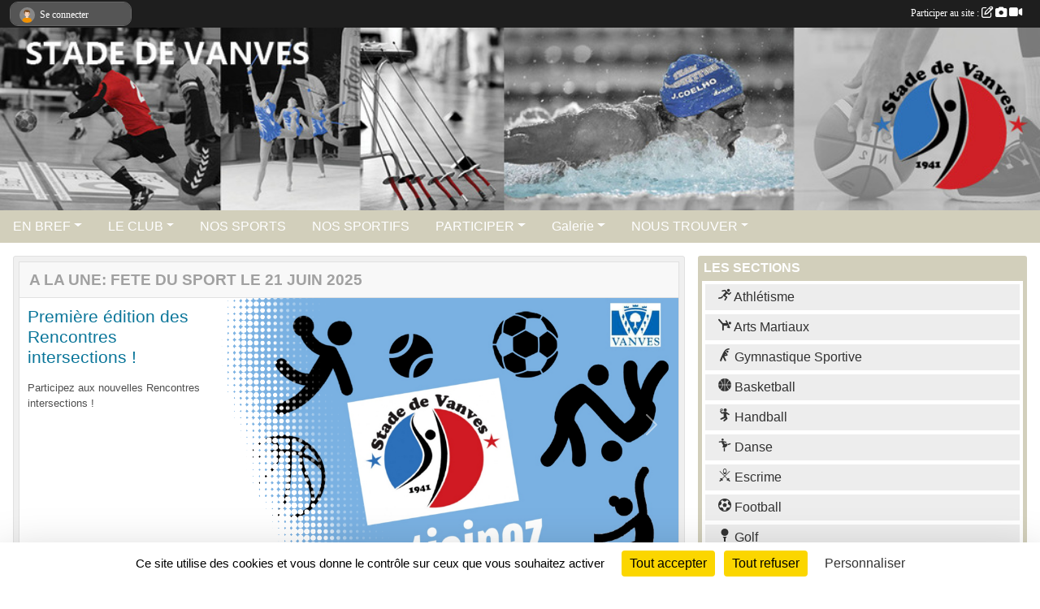

--- FILE ---
content_type: text/html; charset=UTF-8
request_url: https://www.stadedevanves.com/
body_size: 10517
content:
<!DOCTYPE html>
<html lang="fr" class="Arial uppercasable">
<head>
    <base href="https://www.stadedevanves.com/">
    <meta charset="utf-8">
    <meta http-equiv="Content-Type" content="text/html; charset=utf-8">
    <title>Stade de Vanves</title>
    <meta name="description" content="Stade de Vanves, club omnisports à Vanves, Hauts-de-Seine, proposant près de 30 activités sportives :
Aikibudo, Judo, Taiso, Tai Chichuan, Athlétisme, Basket-ball, Boules Lyonnaises, Danse, Escrime, Football, Golf, Gymnastique artistique, GRS, Gymna...">
    <meta name="viewport" content="width=device-width, initial-scale=1, maximum-scale=1">
    <meta name="csrf-token" content="JkAjsaX60mrJdsP3hk4sgXM04FLqfax7BDx3IQva">
    <meta name="apple-itunes-app" content="app-id=890452369">

    <link rel="shortcut icon" type="image/jpeg" href="/media/uploaded/sites/12904/association/66e054162ba5a_LogoSVRVB72px.jpg">    
    <link rel="apple-touch-icon" sizes="152x152" href="/mu-152/12904/association/66e054162ba5a_LogoSVRVB72px.jpg">
    <link rel="apple-touch-icon" sizes="180x180" href="/mu-180/12904/association/66e054162ba5a_LogoSVRVB72px.jpg">
    <link rel="apple-touch-icon" sizes="167x167" href="/mu-167/12904/association/66e054162ba5a_LogoSVRVB72px.jpg">
    <meta name="msapplication-TileImage" content="/mu-180/12904/association/66e054162ba5a_LogoSVRVB72px.jpg">

    <meta name="twitter:card" content="summary_large_image">
    <meta name="twitter:site" content="@StadeDeVanves">
    <meta name="twitter:creator" content="@StadeDeVanves">

    <link rel="manifest" href="/manifest.json">
    <meta name="apple-mobile-web-app-title" content="Stade de Vanves">

 
    <meta property="og:image" content="https://www.stadedevanves.com/media/uploaded/sites/12904/association/66e054162ba5a_LogoSVRVB72px.jpg">
    <meta property="og:title" content="Stade De Vanves">
    <meta property="og:description" content="Stade de Vanves, club omnisports à Vanves, Hauts-d...">


    <link rel="alternate" type="application/rss+xml" title="Stade de Vanves - Les news" href="/rss/news">
    <link rel="alternate" type="application/rss+xml" title="Stade de Vanves - Les évènements" href="/rss/evenement">


<link type="text/css" rel="stylesheet" href="css/bootstrap.5.3.2/bootstrap.min.css">

<link type="text/css" rel="stylesheet" href="css/fontawesome-free-6.5.1-web/css/all.min.css">

<link type="text/css" rel="stylesheet" href="css/barre-noire.css">

<link type="text/css" rel="stylesheet" href="css/common.css">

<link type="text/css" rel="stylesheet" href="css/design-1.css">

<link type="text/css" rel="stylesheet" href="js/fancybox.5.0.36/fancybox.css">

<link type="text/css" rel="stylesheet" href="fonts/icons.css">

    <script src="js/bootstrap.5.3.2/bootstrap.bundle.min.js?tm=1736255796"></script>
    <script src="js/jquery-3.7.1.min.js?tm=1736255796"></script>
    <script src="js/advert.js?tm=1736255796"></script>

     <script src="/tarteaucitron/tarteaucitron.js"></script>
    <script src="/tarteaucitron/tarteaucitron-services.js"></script>
    <script>
        tarteaucitron.init({
            "privacyUrl": "", /* Privacy policy url */

            "hashtag": "#tarteaucitron", /* Open the panel with this hashtag */
            "cookieName": "tarteaucitron", /* Cookie name */

            "orientation": "bottom", //  "middle", /* Banner position (top - bottom) */

            "showAlertSmall": false, /* Show the small banner on bottom right */
            "cookieslist": false, /* Show the cookie list */

            "showIcon": false, /* Show cookie icon to manage cookies */
            "iconPosition": "BottomRight", /* BottomRight, BottomLeft, TopRight and TopLeft */

            "adblocker": false, /* Show a Warning if an adblocker is detected */

            "DenyAllCta" : true, /* Show the deny all button */
            "AcceptAllCta" : true, /* Show the accept all button when highPrivacy on */
            "highPrivacy": true, /* HIGHLY RECOMMANDED Disable auto consent */

            "handleBrowserDNTRequest": false, /* If Do Not Track == 1, disallow all */

            "removeCredit": true, /* Remove credit link */
            "moreInfoLink": true, /* Show more info link */
            "useExternalCss": false, /* If false, the tarteaucitron.css file will be loaded */

            "readmoreLink": "", /* Change the default readmore link */

            "mandatory": true, /* Show a message about mandatory cookies */
        });
        
    </script> 
</head>
<body class="colonne_widget_double accueil bg-type-none no-asso-name no-orientation fixed-footer users-rounded filters-select is-couleur2-lumineuse footer-with-partenaires"  style="--color1: rgb(9, 117, 153);--color2: rgb(210, 207, 187);--color1-light: rgba(9, 117, 153,0.05);--color1-declined: rgb(41,149,185);--color2-declined: rgb(178,175,155);--title-color: rgb(218, 218, 230);--color1-bkg-texte1: rgb(169,255,255);--color1-bkg-texte2: rgb(50,47,27);--background-color: rgb(255, 255, 255);--logo-size: 150px;--title-px: 30;--title-size: 1.7em;--slogan-size: 2em;--title-size-coef1: 0,41666666666667;--title-size-coef2: 10;--color1r: 9;--color1g: 117;--color1b: 153;--max-width: 1400px;--bandeau-w: 100%;--bandeau-h: auto;--bandeau-x: 0px;--bandeau-y: 0px;--bandeau-max-height: 245.614px;" >
        <div id="wrap">
    <div id="a2hs" class="bg-dark d-sm-none">
    <div class="container-fluid py-3 maxwidth">
        <div class="row">
            <div class="col-6 text-white">
                <img src="/images/common/mobile-app.png" class="img-thumbnail" style="max-width:30px">
                sportsregions
            </div>
            <div class="col-6 text-end">
                <a href="https://play.google.com/store/apps/details?id=com.initiatives.sportsregions&hl=fr_FR" class="btn btn-sm btn-success">Installer</a>
            </div>
        </div>
    </div>
</div>    <header id="header">
        <div class="fond">
            <div id="degrade"></div>
            <div class="container-fluid maxwidth">
                <div class="row">
                    <div class="col" id="logo">
                    
                            <a id="image_logo" href="https://www.stadedevanves.com" rel="home"><img src="/media/uploaded/sites/12904/association/66e054162ba5a_LogoSVRVB72px.jpg" alt="Logo"></a>
                            
                        <div>
                                <h1 class="longueur_3"><a href="https://www.stadedevanves.com" rel="home">Stade de Vanves Club Omnisports</a></h1>
      
                            <span class="slogan">Le sport pour tous depuis 1941</span>
                        </div>
                    </div>
                </div>
            </div>
        </div>
        
            <section class="container-fluid px-0 maxwidth">
            <div class="row g-0">
                <div class="bandeau col" id="conteneur_bandeau">
                    <a href="https://www.stadedevanves.com"  rel="home"  >
                        <img id="image_bandeau" src="/media/uploaded/sites/12904/bandeau/5ae1a192177f2_Bannieresite1.jpg" alt="Bandeau">
                    </a>
                </div>
            </div>
        </section>
            
            
        <section class="container-fluid px-0 maxwidth">
            <div class="row g-0">
                <div class="col">
                    <nav id="mainmenu" class="allow2lines">
                        <ul class="nav nav-pills">
            
    <li class="nav-item dropdown" id="menu_373027">
        <button class="nav-link dropdown-toggle " data-bs-toggle="dropdown" role="button" aria-haspopup="true" aria-expanded="false">EN BREF</button>
        <div class="dropdown-menu">
                            <a class="dropdown-item" href="https://www.stadedevanves.com" id="menu_373028">Accueil</a>
                            <a class="dropdown-item" href="https://www.stadedevanves.com/actualites-du-club" id="menu_373032">Actualités</a>
                            <a class="dropdown-item" href="https://www.stadedevanves.com/evenements" id="menu_373030">Évènements</a>
                            <a class="dropdown-item" href="https://www.stadedevanves.com/resultats" id="menu_373031">Résultats</a>
                    </div>
    </li>
            
    <li class="nav-item dropdown" id="menu_373029">
        <button class="nav-link dropdown-toggle " data-bs-toggle="dropdown" role="button" aria-haspopup="true" aria-expanded="false">LE CLUB</button>
        <div class="dropdown-menu">
                            <a class="dropdown-item" href="/en-savoir-plus/notre-histoire-80935" id="menu_394211">Notre Histoire</a>
                            <a class="dropdown-item" href="/en-savoir-plus/vie-associative-81268" id="menu_395771">Vie Associative</a>
                            <a class="dropdown-item" href="/en-savoir-plus/mot-du-president-80939" id="menu_394219">Mot du Président</a>
                            <a class="dropdown-item" href="/en-savoir-plus/statuts-et-ag-80940" id="menu_394220">Statuts et AG</a>
                            <a class="dropdown-item" href="/en-savoir-plus/info-benevoles-83938" id="menu_408207">Info bénévoles</a>
                            <a class="dropdown-item" href="https://www.stadedevanves.com/documents" id="menu_408876">Documents administratifs</a>
                            <a class="dropdown-item" href="/organigramme-du-club/organigramme-2944" id="menu_456767">Organigramme</a>
                    </div>
    </li>
            
    <li class="nav-item" id="menu_373050">
        <a class="nav-link " href="/en-savoir-plus/choisir-son-sport-76404">NOS SPORTS</a>
    </li>
            
    <li class="nav-item" id="menu_373044">
        <a class="nav-link " href="https://www.stadedevanves.com/equipes">NOS SPORTIFS</a>
    </li>
            
    <li class="nav-item dropdown" id="menu_373039">
        <button class="nav-link dropdown-toggle " data-bs-toggle="dropdown" role="button" aria-haspopup="true" aria-expanded="false">PARTICIPER</button>
        <div class="dropdown-menu">
                            <a class="dropdown-item" href="https://www.stadedevanves.com/boutique" id="menu_471304">Nous aider / Souscription</a>
                            <a class="dropdown-item" href="/en-savoir-plus/devenir-benevole-82733" id="menu_403109">Devenir Bénévole</a>
                            <a class="dropdown-item" href="/en-savoir-plus/partenaires-81051" id="menu_394811">Devenir Partenaire</a>
                            <a class="dropdown-item" href="https://www.stadedevanves.com/partenaires" id="menu_373041">Nos Partenaires</a>
                            <a class="dropdown-item" href="https://www.stadedevanves.com/newsletters" id="menu_373040">Newsletter</a>
                    </div>
    </li>
            
    <li class="nav-item dropdown" id="menu_403110">
        <button class="nav-link dropdown-toggle " data-bs-toggle="dropdown" role="button" aria-haspopup="true" aria-expanded="false">Galerie</button>
        <div class="dropdown-menu">
                            <a class="dropdown-item" href="https://www.stadedevanves.com/photos-du-club" id="menu_373038">Photos</a>
                            <a class="dropdown-item" href="https://www.stadedevanves.com/videos-du-club" id="menu_373037">Vidéos</a>
                            <a class="dropdown-item" href="/en-savoir-plus/materiel-stade-90701" id="menu_440993">Matériel Stade</a>
                    </div>
    </li>
            
    <li class="nav-item dropdown" id="menu_373046">
        <button class="nav-link dropdown-toggle " data-bs-toggle="dropdown" role="button" aria-haspopup="true" aria-expanded="false">NOUS TROUVER</button>
        <div class="dropdown-menu">
                            <a class="dropdown-item" href="https://www.stadedevanves.com/contactez-nous" id="menu_373047">Contacts et plan</a>
                            <a class="dropdown-item" href="/en-savoir-plus/ou-pratiquer-76403" id="menu_373049">Où pratiquer ?</a>
                            <a class="dropdown-item" href="/en-savoir-plus/a-quel-age-84818" id="menu_412774"> A quel âge ?</a>
                    </div>
    </li>
</ul>
<form action="#" method="post">
    <select class="form-control form-select" id="navigation-select" name="navigation-select">
        <option value="">Navigation</option>
    </select>
</form>                    </nav>
                </div>
            </div>
        </section>
    </header>
        <div class="container-fluid px-0 px-sm-3 px-xxl-0 pb-5 maxwidth   is_detail   is_accueil  " id="contenu">
                
<div class="row g-sm-3 with-right-aside">
    <div class="col-lg-8" id="main-column">
                        <section class="widget grand_widget widget_a_la_une horizontal">
        <div class="inner">
            <header>
    <h2 class="secondary-content"><span >A LA UNE: FETE DU SPORT LE 21 JUIN 2025</span></h2>
</header>
            <div class="content">
                <div class="carousel slide"  data-bs-ride="carousel"  id="carousel_grand_widget_a_la_une_233">
                    <div class="carousel-inner">
                                                    <div class="carousel-item actualite  active  "  data-bs-interval="7000" >
                                <img src="/images/common/a-la-une-fond.png" class="img-fluid fond-alaune">
                                                                <div class="news_a_la_une hentry a_la_une">
    <a href="/saison-2025-2026/actualites-du-club/premiere-edition-des-rencontres-intersections-1203039" class="stretched-link"></a>
    <div class="overview">
        <a href="/saison-2025-2026/actualites-du-club/premiere-edition-des-rencontres-intersections-1203039" class="stretched-link"></a>
        <h3 class="entry-title"><a href="/saison-2025-2026/actualites-du-club/premiere-edition-des-rencontres-intersections-1203039">Première édition des Rencontres intersections !</a></h3>
                        <p class="entry-content">Participez aux nouvelles Rencontres intersections !</p> 
                                <div class="d-none">Ecrit par <a href="/membres/stade-de-vanves-1-1210101" class="author"><span class="vcard"><span class="fn url">Stade-de-Vanves-1</span></span></a>
                    le <span class="updated">2025-08-22T14:52:03+0200</span>
            </div>
            </div>
                        <div class="news_picture small">
                <div style="width: 70%; height: 100%; position: relative; float: right; text-align: center; background: #f0f0f0;">
                    <a href="/saison-2025-2026/actualites-du-club/premiere-edition-des-rencontres-intersections-1203039"><img class="layer img-fluid" src="/images/common/a-la-une-bg.png" alt=""></a>
                    <div style="width:98%; height:100%; float: right;">
                        <img alt="Première édition des Rencontres intersections !" class="img-fluid" style="margin:0 auto; max-height:100%;" src="/media/uploaded/sites/12904/actualite/68a867a799813_FlyerRencontresIntersections1page0001.png">
                    </div>
                </div>
            </div>
            </div>                            </div>
                                                    <div class="carousel-item actualite  "  data-bs-interval="7000" >
                                <img src="/images/common/a-la-une-fond.png" class="img-fluid fond-alaune">
                                                                <div class="news_a_la_une hentry a_la_une">
    <a href="/saison-2025-2026/actualites-du-club/forum-des-associations-25-26-1203519" class="stretched-link"></a>
    <div class="overview">
        <a href="/saison-2025-2026/actualites-du-club/forum-des-associations-25-26-1203519" class="stretched-link"></a>
        <h3 class="entry-title"><a href="/saison-2025-2026/actualites-du-club/forum-des-associations-25-26-1203519">FORUM DES ASSOCIATIONS 25-26</a></h3>
                        <p class="entry-content">J-13 ! ⏳
Le samedi 6 septembre prochain, de 9h à 18h, le Stade de Vanves sera présent au Forum des associations qui aura lieu au Parc Pic ! 🤸

🤔 Vous...</p>
                                <div class="d-none">Ecrit par <a href="/membres/stade-de-vanves-1-1210101" class="author"><span class="vcard"><span class="fn url">Stade-de-Vanves-1</span></span></a>
                    le <span class="updated">2025-08-25T16:55:08+0200</span>
            </div>
            </div>
                        <div class="news_picture small">
                <div style="width: 70%; height: 100%; position: relative; float: right; text-align: center; background: #f0f0f0;">
                    <a href="/saison-2025-2026/actualites-du-club/forum-des-associations-25-26-1203519"><img class="layer img-fluid" src="/images/common/a-la-une-bg.png" alt=""></a>
                    <div style="width:98%; height:100%; float: right;">
                        <img alt="FORUM DES ASSOCIATIONS 25-26" class="img-fluid" style="margin:0 auto; max-height:100%;" src="/media/uploaded/sites/12904/actualite/68ac781d422c6_VISUELForumdesassocVF.png">
                    </div>
                </div>
            </div>
            </div>                            </div>
                                                    <div class="carousel-item album-photos  "  data-bs-interval="7000" >
                                <img src="/images/common/a-la-une-fond.png" class="img-fluid fond-alaune">
                                                                <div class="albumphoto_a_la_une a_la_une">
    <a href="/saison-2024-2025/photos-du-club/gym-v-389542" class="stretched-link"></a>
    <img class="icone" src="/images/common/a-la-une-thumb-photos.png" alt="Album photos">
    <h3><a href="/saison-2024-2025/photos-du-club/gym-v-389542" class="stretched-link"></a>GYM V <small>(9 photos)</small></h3>
    <div class="container-fluid px-0">
        <div class="row g-0 justify-content-center">
            <div class="col-8">
                                    <img class="img-fluid" src="/muc-608-385-z/12904/albumphoto/666860bfd8756_IMG0497.jpg" alt="GYM V">
                            </div>
                            <div class="col-4">
                                            <img class="img-fluid" src="/muc-304-192-z/12904/albumphoto/666860c0da671_IMG0498.jpg" alt="GYM V">
                                                                <img class="img-fluid" src="/muc-304-192-z/12904/albumphoto/666860c1e9e75_IMG0506.jpg" alt="GYM V">
                                    </div>
                    </div>
    </div>
</div>                            </div>
                                                    <div class="carousel-item album-photos  "  data-bs-interval="7000" >
                                <img src="/images/common/a-la-une-fond.png" class="img-fluid fond-alaune">
                                                                <div class="albumphoto_a_la_une a_la_une">
    <a href="/photos-du-club/gymv-212936" class="stretched-link"></a>
    <img class="icone" src="/images/common/a-la-une-thumb-photos.png" alt="Album photos">
    <h3><a href="/photos-du-club/gymv-212936" class="stretched-link"></a>Gym&#039;V <small>(42 photos)</small></h3>
    <div class="container-fluid px-0">
        <div class="row g-0 justify-content-center">
            <div class="col-8">
                                    <img class="img-fluid" src="/muc-608-385-z/12904/albumphoto/6680734eb2ee2_c255fc2b3e2e4196812fb2c614133fbd2.JPG" alt="Gym&#039;V">
                            </div>
                            <div class="col-4">
                                            <img class="img-fluid" src="/muc-304-192-z/12904/albumphoto/6680734e8a16a_cfe72e41966b4453a074014f3a419c912.JPG" alt="Gym&#039;V">
                                                                <img class="img-fluid" src="/muc-304-192-z/12904/albumphoto/6680734e631fe_ca254303bee14152b1e7510ee93f3589.JPG" alt="Gym&#039;V">
                                    </div>
                    </div>
    </div>
</div>                            </div>
                                            </div>
                                            <button class="carousel-control-prev" role="button" data-bs-slide="prev" data-bs-target="#carousel_grand_widget_a_la_une_233">
                            <span class="carousel-control-prev-icon" aria-hidden="true"></span>
                            <span class="sr-only">Previous</span>
                        </button>
                        <button class="carousel-control-next" role="button" data-bs-slide="next" data-bs-target="#carousel_grand_widget_a_la_une_233">
                            <span class="carousel-control-next-icon" aria-hidden="true"></span>
                            <span class="sr-only">Next</span>
                        </button>
                                    </div>
            </div>
        </div>
    </section>
    <script>
        var widget_a_la_une_direction = 2;
        var widget_a_la_une_defilement_auto =  1 ;
    </script>
                    <section class="widget grand_widget widget_evenement">
    <div class="inner">
        <header>
    <h2 class="secondary-content"><span >Prochains événements</span></h2>
</header>
        <div class="content bg-white">
                            <div class="empty">
                    <p>Aucun évènement à afficher.</p>
                </div>
                    </div>
        <div class="more_link">
            <a href="https://www.stadedevanves.com/evenements">+ d'évènements</a>
            <a href="https://www.stadedevanves.com/rss/evenement" class="rss"><i class="fa-solid fa-rss"></i></a>
            <a href="https://www.stadedevanves.com/evenements.ics" class="iCal"><i class="fa-solid fa-calendar-plus"></i></a>
        </div>
    </div>
</section>                    <section class="widget grand_widget widget_actualite">
    <div class="inner">
        <header>
    <h2 class="secondary-content"><span >Dernières news</span></h2>
</header>
        <div class="content bg-white">

             
                <div class="container-fluid liste px-0 my-2">
                
                                            <article class="row element-inline  first  ">
                            <div class="col-3">
                                                                    <img itemprop="image" src="/mub-356-225-f8f8f8/12904/actualite/68a867a799813_FlyerRencontresIntersections1page0001.png" class="img-thumbnail" alt="Première édition des Rencontres intersections !">
                                                            </div>
                            <div class="col-9">
                                <h3>
                                    <a href="/saison-2025-2026/actualites-du-club/premiere-edition-des-rencontres-intersections-1203039">Première édition des Rencontres intersections !</a>
                                </h3>
                                <p class="text-muted">il y a 4 mois</p>

                                                                        <p class="entry-content">Participez aux nouvelles Rencontres intersections !</p>
                                    
                                                            </div>
                        </article>
                                            <article class="row element-inline  ">
                            <div class="col-3">
                                                                    <img itemprop="image" src="/mub-356-225-f8f8f8/12904/actualite/6859538122b9e_GV5.jpg" class="img-thumbnail" alt="FETE DU SPORT LE 21 JUIN 2025">
                                                            </div>
                            <div class="col-9">
                                <h3>
                                    <a href="/saison-2024-2025/actualites-du-club/fete-du-sport-le-21-juin-2025-1194733">FETE DU SPORT LE 21 JUIN 2025</a>
                                </h3>
                                <p class="text-muted">il y a 6 mois</p>

                                                                        <p class="description">INITIATION A DIVERSES ACTIVITES TONIQUES AVEC LA REINE DU TONIQUE: COACH CISSY!!!!!!

 

 

 

 

 

 
</p>
                                    
                                <span itemprop="audience" number="1">
<i class="fa fa-users"></i> 
<ul style="display: inline">
<li><a href="/gymv-s4513/equipes/gymv-73211" itemscope itemtype="https://schema.org/Audience"><span itemprop="name">GYM&#039;V</span></a></li></ul>
</span>
                            </div>
                        </article>
                                            <article class="row element-inline   last ">
                            <div class="col-3">
                                                                    <img itemprop="image" src="/mub-356-225-f8f8f8/12904/actualite/68c42b0b85c26_Designsanstitre.png" class="img-thumbnail" alt="Démonstrations au Forum des associations 2025">
                                                            </div>
                            <div class="col-9">
                                <h3>
                                    <a href="/saison-2025-2026/actualites-du-club/demonstrations-au-forum-des-associations-2025-1207977">Démonstrations au Forum des associations 2025</a>
                                </h3>
                                <p class="text-muted">il y a 4 mois</p>

                                                                        <p class="description">📸[RETOUR EN IMAGE]📸

À l’occasion du Forum des associations, l’escrime et les arts martiaux ont été mis à l’honneur ! Nos deux sections ont offert de belles démonstrations aux visiteurs du Forum.

En première partie, ce sont nos deux tireurs, Pénélop...</p>
                                    
                                <span itemprop="audience" number="3">
<i class="fa fa-users"></i> 
<ul style="display: inline">
<li><a href="/arts-martiaux-s4504/equipes/arts-martiaux-73213" itemscope itemtype="https://schema.org/Audience"><span itemprop="name">Arts-Martiaux</span></a></li><li><a href="/arts-martiaux-s4504/equipes/arts-martiaux-109666" itemscope itemtype="https://schema.org/Audience"><span itemprop="name">Arts-Martiaux </span></a></li><li><a href="/escrime-s4510/equipes/escrime-jeune-73216" itemscope itemtype="https://schema.org/Audience"><span itemprop="name">Escrime Jeune</span></a></li></ul>
</span>
                            </div>
                        </article>
                                    </div>
                    </div>
    </div>
    <div class="more_link">
        <a href="https://www.stadedevanves.com/actualites-du-club">+ de news</a>
        <a href="https://www.stadedevanves.com/rss/news" class="rss"><i class="fa-solid fa-rss"></i></a>
    </div>
</section>                    <section class="widget grand_widget widget_album_photo">
        <div class="inner">
            <header>
    <h2 class="secondary-content"><span >Dernières photos</span></h2>
</header>
            <div class="content">
                <div class="container-fluid px-0 py-2">
                    <div class="row g-0 align-items-center">
                        <div class="col text-center">
                                                        <a href="/saison-2024-2025/photos-du-club/gym-v-389542" title="GYM V">
                                <img class="img-fluid" src="/mub-664-420-ffffff/12904/albumphoto/685951a83655c_GV2.jpg" alt="">
                            </a>
                        </div>
                                                    <div class="col container-fluid">
                                <div class="row g-0">
                                                                                                                    <div class="col-6">
                                            <a href="/saison-2024-2025/photos-du-club/gym-v-389542" title="GYM V">
                                                <img class="img-fluid" src="/mub-332-210-ffffff/12904/albumphoto/685951a90bbf9_GV4.jpg" alt="">
                                            </a>
                                        </div>
                                                                                                                    <div class="col-6">
                                            <a href="/saison-2024-2025/photos-du-club/gym-v-389542" title="GYM V">
                                                <img class="img-fluid" src="/mub-332-210-ffffff/12904/albumphoto/685951aaa2a69_GV5.jpg" alt="">
                                            </a>
                                        </div>
                                                                                                                    <div class="col-6">
                                            <a href="/saison-2024-2025/photos-du-club/gym-v-389542" title="GYM V">
                                                <img class="img-fluid" src="/mub-332-210-ffffff/12904/albumphoto/685951abd2110_GV6.jpg" alt="">
                                            </a>
                                        </div>
                                                                                                                    <div class="col-6">
                                            <a href="/saison-2024-2025/photos-du-club/gym-v-389542" title="GYM V">
                                                <img class="img-fluid" src="/mub-332-210-ffffff/12904/albumphoto/685951a7a9d57_GV1.jpg" alt="">
                                            </a>
                                        </div>
                                                                    </div>
                            </div>
                                            </div>
                </div>
            </div>
            <div class="more_link">
                <a href="https://www.stadedevanves.com/photos-du-club">+ de photos</a>
            </div>
        </div>
    </section>
                    <section class="widget grand_widget widget_album_video">
        <div class="inner">
            <header>
    <h2 class="secondary-content"><span >Dernières vidéos</span></h2>
</header>
            <div class="content">
                <div class="container-fluid px-0 py-2">
                    <div class="row align-items-center">
                                                    <div class="col-6 col-md-4 mb-3">
                                <a href="/saison-2025-2026/videos-du-club/performances-descrime-daikibudo-daito-ryu-et-de-judo-au-forum-des-associations-2025-68516/escrime1-155268" title="Escrime1">
                                                                            <div class="position-relative img-thumbnail">
                                            <img class="img-fluid play w-100" src="/images/common/player-video.svg" alt="">
                                            <img class="img-fluid" src="/mub-440-278-f8f8f8/12904/albumvideo/c19693c1cd6b7b2397a840df77096e03.jpg" alt="">
                                        </div>
                                                                    </a>
                                <h3 class="text-center m-3"><a href="/saison-2025-2026/videos-du-club/performances-descrime-daikibudo-daito-ryu-et-de-judo-au-forum-des-associations-2025-68516/escrime1-155268" title="Escrime1">Escrime1</a></h3>
                            </div>
                                                    <div class="col-6 col-md-4 mb-3">
                                <a href="/saison-2025-2026/videos-du-club/performances-descrime-daikibudo-daito-ryu-et-de-judo-au-forum-des-associations-2025-68516/judo1-155269" title="Judo1">
                                                                            <div class="position-relative img-thumbnail">
                                            <img class="img-fluid play w-100" src="/images/common/player-video.svg" alt="">
                                            <img class="img-fluid" src="/mub-440-278-f8f8f8/12904/albumvideo/07138dd4a521b83578ae1b17b0b43882.jpg" alt="">
                                        </div>
                                                                    </a>
                                <h3 class="text-center m-3"><a href="/saison-2025-2026/videos-du-club/performances-descrime-daikibudo-daito-ryu-et-de-judo-au-forum-des-associations-2025-68516/judo1-155269" title="Judo1">Judo1</a></h3>
                            </div>
                                                    <div class="col-6 col-md-4 mb-3">
                                <a href="/saison-2025-2026/videos-du-club/performances-descrime-daikibudo-daito-ryu-et-de-judo-au-forum-des-associations-2025-68516/judo2-155270" title="judo2">
                                                                            <div class="position-relative img-thumbnail">
                                            <img class="img-fluid play w-100" src="/images/common/player-video.svg" alt="">
                                            <img class="img-fluid" src="/mub-440-278-f8f8f8/12904/albumvideo/2c07d187009a7ae370b41b35d7549831.jpg" alt="">
                                        </div>
                                                                    </a>
                                <h3 class="text-center m-3"><a href="/saison-2025-2026/videos-du-club/performances-descrime-daikibudo-daito-ryu-et-de-judo-au-forum-des-associations-2025-68516/judo2-155270" title="judo2">judo2</a></h3>
                            </div>
                                            </div>
                </div>
            </div>
            <div class="more_link">
                <a href="https://www.stadedevanves.com/videos-du-club">+ de videos</a>
            </div>
        </div>
    </section>
     
    </div>
    <aside class="col-lg-4">
            <section class="widget petit_widget widget_section">
    <div class="inner">
        <header>
    <h2 class="secondary-content"><span >Les sections</span></h2>
</header>
        <div class="content bg-white">
            <div class="list-group list-group-flush">
                                                                                                                                                                                    
                            <a class="list-group-item list-group-item-action  level-1" href="https://www.stadedevanves.com/athletisme-s4503">
                                                                    <span class="icon icon-athletisme"></span>
                                                                Athlétisme
                            </a>
                                                        
                                                                                                                                                                                                                
                            <a class="list-group-item list-group-item-action  level-1" href="https://www.stadedevanves.com/arts-martiaux-s4504">
                                                                    <span class="icon icon-artsmartiaux"></span>
                                                                Arts Martiaux
                            </a>
                                                        
                                                                                                                                                                                                                                                                                                                                                                                                                                                                                                                                                                                                                                                                                                                                                        
                            <a class="list-group-item list-group-item-action  level-1" href="https://www.stadedevanves.com/gymnastique-sportive-s4505">
                                                                    <span class="icon icon-gymastique"></span>
                                                                Gymnastique Sportive
                            </a>
                                                        
                                                                                                                                                                                                                
                            <a class="list-group-item list-group-item-action  level-1" href="https://www.stadedevanves.com/basketball-s4506">
                                                                    <span class="icon icon-basketball"></span>
                                                                Basketball
                            </a>
                                                        
                                                                                                                                                                                                                
                            <a class="list-group-item list-group-item-action  level-1" href="https://www.stadedevanves.com/handball-s4507">
                                                                    <span class="icon icon-handball"></span>
                                                                Handball
                            </a>
                                                        
                                                                                                                                                                                                                
                            <a class="list-group-item list-group-item-action  level-1" href="https://www.stadedevanves.com/danse-s4509">
                                                                    <span class="icon icon-danse"></span>
                                                                Danse
                            </a>
                                                        
                                                                                                                                                                                                                
                            <a class="list-group-item list-group-item-action  level-1" href="https://www.stadedevanves.com/escrime-s4510">
                                                                    <span class="icon icon-escrime"></span>
                                                                Escrime
                            </a>
                                                        
                                                                                                                                                                                                                
                            <a class="list-group-item list-group-item-action  level-1" href="https://www.stadedevanves.com/football-s4511">
                                                                    <span class="icon icon-football"></span>
                                                                Football
                            </a>
                                                        
                                                                                                                                                                                                                
                            <a class="list-group-item list-group-item-action  level-1" href="https://www.stadedevanves.com/golf-s4512">
                                                                    <span class="icon icon-golf"></span>
                                                                Golf
                            </a>
                                                        
                                                                                                                                                                                                                
                            <a class="list-group-item list-group-item-action  level-1" href="https://www.stadedevanves.com/gymv-s4513">
                                                                    <span class="icon icon-gymastique"></span>
                                                                Gym'V
                            </a>
                                                        
                                                                                                                                                                                                                                                                                                                        
                            <a class="list-group-item list-group-item-action  level-1" href="https://www.stadedevanves.com/natation-s4514">
                                                                    <span class="icon icon-natation"></span>
                                                                Natation
                            </a>
                                                        
                                                                                                                                                                                                                
                            <a class="list-group-item list-group-item-action  level-1" href="https://www.stadedevanves.com/petanque-s4515">
                                                                    <span class="icon icon-petanque"></span>
                                                                Pétanque
                            </a>
                                                        
                                                                                                                                                                                                                
                            <a class="list-group-item list-group-item-action  level-1" href="https://www.stadedevanves.com/plongee-sous-marine-s4516">
                                                                    <span class="icon icon-plongee"></span>
                                                                Plongée Sous Marine
                            </a>
                                                        
                                                                                                                                                                                                                
                            <a class="list-group-item list-group-item-action  level-1" href="https://www.stadedevanves.com/tennis-s4518">
                                                                    <span class="icon icon-tennis"></span>
                                                                Tennis
                            </a>
                                                        
                                                                                                                                                                                                                
                            <a class="list-group-item list-group-item-action  level-1" href="https://www.stadedevanves.com/tennis-de-table-s4519">
                                                                    <span class="icon icon-tennisdetable"></span>
                                                                Tennis de Table
                            </a>
                                                        
                                                                                        </div>
                    </div>
    </div>
</section>            <section class="widget petit_widget widget_recherche">
    <div class="inner">
        <header>
    <h2 class="secondary-content"><span >Recherche</span></h2>
</header>
        <div class="content">
            <form action="https://www.stadedevanves.com/recherche" type="GET" class="with-messagepourletest2" id="form_petit_widget_recherche_906">
                <div class="input-group">
                    <input class="form-control" name="termes" type="text" value="" placeholder="Terme">
                    <textarea class="d-none" name="messagepourletest"></textarea>
                    <input type="hidden" name="messagepourletest2" value="">
                    <button class="btn btn-secondary" type="submit"><i class="fas fa-search"></i></button>
                </div>
            </form>
        </div>
    </div>
</section>            <section class="widget petit_widget widget_calendrier" id="petit_widget_calendrier_844" 
        data-id="169309" 
        data-date="2026-01-18"
                                        >
        <div class="inner">
            <header>
    <h2 class="secondary-content"><span >Calendrier</span></h2>
</header>
            <div class="content">
            </div>
            </div>
        <div class="more_link">
            <a href="https://www.stadedevanves.com/evenements">+ d'évènements</a>
        </div>
    </section>
            <section class="widget petit_widget widget_resultat">
    <div class="inner">
        <header>
    <h2 class="secondary-content"><span >Derniers résultats</span></h2>
</header>
        <div class="content">
             
                <p class="m-3">Aucun résultat à afficher.</p>
            
        </div>
    </div>
</section>            <section class="widget petit_widget widget_facebook">
    <div class="inner">
        <header>
    <h2 class="secondary-content"><span >Consultez notre page Facebook</span></h2>
</header>
        <div class="content bg-white text-center">
            <div id="fb-root"></div>
            <div class="fb-page" 
                data-href="https://www.facebook.com/ClubStadeDeVanves/" 
                data-small-header="false" 
                data-adapt-container-width="true" 
                data-tabs=""
                data-hide-cover="false" data-show-facepile="true"><blockquote cite="https://www.facebook.com/ClubStadeDeVanves/" class="fb-xfbml-parse-ignore"><a href="https://www.facebook.com/ClubStadeDeVanves/">Page Facebook</a></blockquote>
            </div>
        </div>
    </div>
</section>            <section class="widget petit_widget widget_partenaire">
        <div class="inner">
            <header>
    <h2 class="secondary-content"><span >Partenaires</span></h2>
</header>
            <div class="content">
            
                <div id="carousel_petit_widget_partenaire_887" class="carousel slide" data-bs-ride="carousel">
                                            <ol class="carousel-indicators">
                                                            <li data-bs-target="#carousel_petit_widget_partenaire_887" data-bs-slide-to="0"  class="active" ></li>
                                                            <li data-bs-target="#carousel_petit_widget_partenaire_887" data-bs-slide-to="1" ></li>
                                                            <li data-bs-target="#carousel_petit_widget_partenaire_887" data-bs-slide-to="2" ></li>
                                                            <li data-bs-target="#carousel_petit_widget_partenaire_887" data-bs-slide-to="3" ></li>
                                                            <li data-bs-target="#carousel_petit_widget_partenaire_887" data-bs-slide-to="4" ></li>
                                                            <li data-bs-target="#carousel_petit_widget_partenaire_887" data-bs-slide-to="5" ></li>
                                                            <li data-bs-target="#carousel_petit_widget_partenaire_887" data-bs-slide-to="6" ></li>
                                                            <li data-bs-target="#carousel_petit_widget_partenaire_887" data-bs-slide-to="7" ></li>
                                                            <li data-bs-target="#carousel_petit_widget_partenaire_887" data-bs-slide-to="8" ></li>
                                                    </ol>
                                    
                    <div class="carousel-inner">
                                                    <div class="carousel-item  active ">
                                <div class="text-center">
                                    <a href="/partenaires/du-sport-et-plus-80352">
                                                                                    <img class="img-thumbnail" src="/mub-300-190-ffffff/12904/partenaire/5c1cf6054b4bf_FriseWeb06.jpg" alt="">
                                                                            </a>
                                    <h3 class="text-center">Du Sport et Plus</h3>
                                </div>
                            </div>                            
                                                    <div class="carousel-item ">
                                <div class="text-center">
                                    <a href="/partenaires/ogic-74368">
                                                                                    <img class="img-thumbnail" src="/mub-300-190-ffffff/12904/partenaire/5ae0819169255_logoogic.jpg" alt="">
                                                                            </a>
                                    <h3 class="text-center">OGIC</h3>
                                </div>
                            </div>                            
                                                    <div class="carousel-item ">
                                <div class="text-center">
                                    <a href="/partenaires/cnds-74583">
                                                                                    <img class="img-thumbnail" src="/mub-300-190-ffffff/12904/partenaire/5ae9f2b6b86b4_CNDS.gif" alt="">
                                                                            </a>
                                    <h3 class="text-center">CNDS</h3>
                                </div>
                            </div>                            
                                                    <div class="carousel-item ">
                                <div class="text-center">
                                    <a href="/partenaires/gpso-74581">
                                                                                    <img class="img-thumbnail" src="/mub-300-190-ffffff/12904/partenaire/5ae9f27090a41_LogoGPSORVB.jpg" alt="">
                                                                            </a>
                                    <h3 class="text-center">GPSO</h3>
                                </div>
                            </div>                            
                                                    <div class="carousel-item ">
                                <div class="text-center">
                                    <a href="/partenaires/ville-de-vanves-66702">
                                                                                    <img class="img-thumbnail" src="/mub-300-190-ffffff/12904/partenaire/59a0259529664_vanveslogo.png" alt="">
                                                                            </a>
                                    <h3 class="text-center">Ville de Vanves</h3>
                                </div>
                            </div>                            
                                                    <div class="carousel-item ">
                                <div class="text-center">
                                    <a href="/partenaires/ffco-74366">
                                                                                    <img class="img-thumbnail" src="/mub-300-190-ffffff/12904/partenaire/5ae077bbb6ea4_LOGOFFCORVBHD.jpg" alt="">
                                                                            </a>
                                    <h3 class="text-center">FFCO</h3>
                                </div>
                            </div>                            
                                                    <div class="carousel-item ">
                                <div class="text-center">
                                    <a href="/partenaires/ans-120873">
                                                                                    <img class="img-thumbnail" src="/mub-300-190-ffffff/12904/partenaire/6363c36103639_LogoANS.jpeg" alt="">
                                                                            </a>
                                    <h3 class="text-center">ANS</h3>
                                </div>
                            </div>                            
                                                    <div class="carousel-item ">
                                <div class="text-center">
                                    <a href="/partenaires/conseil-general-74582">
                                                                                    <img class="img-thumbnail" src="/mub-300-190-ffffff/12904/partenaire/5ae9f2921d9f2_Logo92HautsdeSeine2011.png" alt="">
                                                                            </a>
                                    <h3 class="text-center">Conseil Général</h3>
                                </div>
                            </div>                            
                                                    <div class="carousel-item ">
                                <div class="text-center">
                                    <a href="/partenaires/sportsregionsfr-66700">
                                                                                    <img class="img-thumbnail" src="/mub-300-190-ffffff/12904/partenaire/sample3.jpg" alt="">
                                                                            </a>
                                    <h3 class="text-center">Sportsregions.fr</h3>
                                </div>
                            </div>                            
                                            </div>
                
                                            <button class="carousel-control-prev" role="button" data-bs-slide="prev" data-bs-target="#carousel_petit_widget_partenaire_887">
                            <span class="carousel-control-prev-icon" aria-hidden="true"></span>
                            <span class="sr-only">Précedent</span>
                        </button>
                        <button class="carousel-control-next" role="button" data-bs-slide="next" data-bs-target="#carousel_petit_widget_partenaire_887">
                            <span class="carousel-control-next-icon" aria-hidden="true"></span>
                            <span class="sr-only">Suivant</span>
                        </button>
                                    
                </div>
                <div class="more_link">
                    <a href="https://www.stadedevanves.com/partenaires"> + de partenaires </a>
                </div>
                      
            </div>
        </div>
    </section>
            <section class="widget petit_widget widget_reservations" id="petit_widget_reservations_165">
    <div class="inner">
        <header>
    <h2 class="secondary-content"><span >Réservations</span></h2>
</header>
        <div class="content">
            <form action="https://www.stadedevanves.com/reservations/date" class="with-messagepourletest2" id="form_petit_widget_reservations_165">
                <textarea class="d-none" name="messagepourletest"></textarea>
                <input type="hidden" name="messagepourletest2" value="">
                <div class="container-fluid">
                    <div class="row">
                        <div class="col-12 my-2">
                                                            <select class="form-control form-select" name="date" id="petit_widget_reservations_165_date">
                                                                    <option value="2026-01-18">Aujourd&#039;hui</option>
                                                                    <option value="2026-01-19">Demain</option>
                                                                    <option value="2026-01-20">Mardi 20 janvier</option>
                                                                    <option value="2026-01-21">Mercredi 21 janvier</option>
                                                                    <option value="2026-01-22">Jeudi 22 janvier</option>
                                                                    <option value="2026-01-23">Vendredi 23 janvier</option>
                                                                    <option value="2026-01-24">Samedi 24 janvier</option>
                                                                </select>
                                                    </div>
                        <div class="col-12 my-2">
    
                                                            <input type="hidden" id="petit_widget_reservations_165_type_equipement" value="">
                                                    </div>
                    </div>
                    <div class="row">
                        <div class="col">
                            <div class="infos_creneau"><p>&nbsp;</p></div>
                        </div>
                    </div>
                    <div class="row">
                        <div class="col">
                            <p class="text-center"><button type="submit" class="btn btn-primary">Réserver</button>
                                                            </p>
                        </div>
                    </div>
                </div>
            </form>
        </div>
    </div>
</section>     
    </aside>
</div>
    </div>
</div><footer id="footer"  class="with-partenaires" >
    <div class="container maxwidth">
        <div class="row partenaires">
        <div class="col-12 px-0">
            <div class="container-fluid">
                <div class="d-none d-sm-flex row background">
                    <div class="col">
                                                <h2>Les partenaires du club</h2>
                    </div>
                </div>
                <div class="d-none d-sm-flex row background pb-2 justify-content-center ">
                                        <div class="col-2 col-md-1 py-2 px-1 px-md-2 px-xl-3 part text-center ">
                        <a data-bs-toggle="tooltip" data-bs-placement="top" href="/partenaires/ffco-74366" title="FFCO">
                                                            <img class="img-fluid border" src="/mub-120-120-f3f3f3/12904/partenaire/5ae077bbb6ea4_LOGOFFCORVBHD.jpg" alt="FFCO">
                                                    </a>
                    </div>
                                        <div class="col-2 col-md-1 py-2 px-1 px-md-2 px-xl-3 part text-center ">
                        <a data-bs-toggle="tooltip" data-bs-placement="top" href="/partenaires/ans-120873" title="ANS">
                                                            <img class="img-fluid border" src="/mub-120-120-f3f3f3/12904/partenaire/6363c36103639_LogoANS.jpeg" alt="ANS">
                                                    </a>
                    </div>
                                        <div class="col-2 col-md-1 py-2 px-1 px-md-2 px-xl-3 part text-center ">
                        <a data-bs-toggle="tooltip" data-bs-placement="top" href="/partenaires/du-sport-et-plus-80352" title="Du Sport et Plus">
                                                            <img class="img-fluid border" src="/mub-120-120-f3f3f3/12904/partenaire/5c1cf6054b4bf_FriseWeb06.jpg" alt="Du Sport et Plus">
                                                    </a>
                    </div>
                                        <div class="col-2 col-md-1 py-2 px-1 px-md-2 px-xl-3 part text-center ">
                        <a data-bs-toggle="tooltip" data-bs-placement="top" href="/partenaires/ville-de-vanves-66702" title="Ville de Vanves">
                                                            <img class="img-fluid border" src="/mub-120-120-f3f3f3/12904/partenaire/59a0259529664_vanveslogo.png" alt="Ville de Vanves">
                                                    </a>
                    </div>
                                        <div class="col-2 col-md-1 py-2 px-1 px-md-2 px-xl-3 part text-center ">
                        <a data-bs-toggle="tooltip" data-bs-placement="top" href="/partenaires/cnds-74583" title="CNDS">
                                                            <img class="img-fluid border" src="/mub-120-120-f3f3f3/12904/partenaire/5ae9f2b6b86b4_CNDS.gif" alt="CNDS">
                                                    </a>
                    </div>
                                        <div class="col-2 col-md-1 py-2 px-1 px-md-2 px-xl-3 part text-center ">
                        <a data-bs-toggle="tooltip" data-bs-placement="top" href="/partenaires/ogic-74368" title="OGIC">
                                                            <img class="img-fluid border" src="/mub-120-120-f3f3f3/12904/partenaire/5ae0819169255_logoogic.jpg" alt="OGIC">
                                                    </a>
                    </div>
                                        <div class="col-2 col-md-1 py-2 px-1 px-md-2 px-xl-3 part text-center ">
                        <a data-bs-toggle="tooltip" data-bs-placement="top" href="/partenaires/conseil-general-74582" title="Conseil Général">
                                                            <img class="img-fluid border" src="/mub-120-120-f3f3f3/12904/partenaire/5ae9f2921d9f2_Logo92HautsdeSeine2011.png" alt="Conseil Général">
                                                    </a>
                    </div>
                                        <div class="col-2 col-md-1 py-2 px-1 px-md-2 px-xl-3 part text-center ">
                        <a data-bs-toggle="tooltip" data-bs-placement="top" href="/partenaires/gpso-74581" title="GPSO">
                                                            <img class="img-fluid border" src="/mub-120-120-f3f3f3/12904/partenaire/5ae9f27090a41_LogoGPSORVB.jpg" alt="GPSO">
                                                    </a>
                    </div>
                                        <div class="col-2 col-md-1 py-2 px-1 px-md-2 px-xl-3 part text-center  last ">
                        <a data-bs-toggle="tooltip" data-bs-placement="top" href="/partenaires/sportsregionsfr-66700" title="Sportsregions.fr">
                                                            <img class="img-fluid border" src="/mub-120-120-f3f3f3/12904/partenaire/sample3.jpg" alt="Sportsregions.fr">
                                                    </a>
                    </div>
                                    </div>
            </div>
        </div>
    </div>
        <div class="row py-3">
            <div class="col-md-3 col-lg-3 col-xl-3 col-xxl-3 pt-3 pb-1 text-center">
                <nav id="copyright"><a href="https://www.sportsregions.fr/inscription" title="Création de site web de club d&#039;Omnisports" rel="friend" class="tag_acces_outil_footer_10A"><strong>Sports<em>regions</em></strong></a></nav>                <div id="visites">
                    <i class="fa fa-bar-chart"></i>
                <span id="nb-visites">Chargement des </span> visites
    </div>
<div id="stats_analyser"></div>            </div>
            <div class="col-md-4 col-lg-4 col-xl-4 col-xxl-3 pt-3 pb-1 px-0 text-center">
                <div id="footer-apps">
            <a href="https://play.google.com/store/apps/details?id=com.initiatives.sportsregions&amp;hl=fr_FR"  title="Télécharger l'application Android dans le Play Store"><img src="/images/common/badge-playstore-fr.svg" alt="Télécharger l'application Android dans le play Store"></a>
                <a href="https://itunes.apple.com/fr/app/sportsregions/id890452369" title="Télécharger l'application iPhone dans l\'App Store"><img src="/images/common/badge-appstore-fr.svg" alt="Télécharger l'application iPhone dans l'App Store"></a>
    </div>            </div>
            <div class="col-md-5 col-lg-5 col-xl-4 col-xxl-5 pt-3 pb-1 text-center">
                <nav id="cookies">
    <ul>
        <li><a href="https://www.sportsregions.fr/charte-cookies" class="informations-legales">Charte cookies</a></li>
                <li><a href="javascript:void(0);" onclick="tarteaucitron.userInterface.openPanel();" class="informations-legales">Gestion des cookies</a></li>
            </ul>
</nav>                <nav id="legal">
    <ul>
        <li><a href="https://www.stadedevanves.com/informations-legales" class="informations-legales">Informations légales</a></li>
        <li><a href="https://www.sportsregions.fr/signaler-un-contenu-inapproprie?k=166513216">Signaler un contenu inapproprié</a></li>
    </ul>
</nav>            </div>
            <div class="col-xl-1 col-xxl-1 text-center pt-3 pb-1 px-0 rss d-none d-xl-block">
                <div class="rss">
    <a href="https://www.stadedevanves.com/rss/news" data-bs-toggle="tooltip" data-bs-placement="top" title="Flux rss des actualités"><i class="fa fa-rss"></i></a>
    <a href="https://www.stadedevanves.com/rss/evenement" data-bs-toggle="tooltip" data-bs-placement="top" title="Flux rss des évènements"><i class="fa fa-rss"></i></a>
</div>            </div>
        </div>
    </div>
</footer>        <div id="log_bar">
    <div class="container-fluid maxwidth">
        <div class="row" id="barre_noire">
            <div class="col">
                <div id="informations_utilisateur" class="not-connected">
                    <div id="lien_user" class="hilight">
                        <a href="https://www.stadedevanves.com/se-connecter" id="lien_user_lien">
                        <img id="avatar" class="img-fluid rounded-circle" src="/images/common/boxed-item-membre.svg" alt="avatar"><span class="label">Se connecter</span>
                        </a>
                    </div>
                    <input type="hidden" name="login_sv_email" value="">
                    <input type="hidden" name="login_sv_mode" value="">
                    <input type="hidden" name="login_sv_message" value="">
                    <div id="popup_login"><div id="popup_login_modal" class="modal fade" tabindex="-1" role="dialog" style="display:none"></div></div>
                </div>
            </div>
            <div class="col">
                <div id="participate">
                    <a href="https://www.stadedevanves.com/se-connecter" title="Se connecter pour rédiger une news">
                        Participer au site :
                    
                        <i class="far fa-edit"></i>
        
                        <i class="fas fa-camera"></i>
        
                        <i class="fas fa-video"></i>
                    </a>
                </div>
                            </div>
        </div>
    </div>
</div>
<div id="mobile_login_bar">
    <div class="container-fluid maxwidth">
        <div class="row">
            <div class="col-7 text-right">
                Envie de participer ?
            </div>
            <div class="col-5 text-center">
                <a href="https://www.stadedevanves.com/se-connecter" id="lien_user_lien_mobile" class="btn btn-sm btn-primary">Connexion</a>
            </div>
        </div>
    </div>
</div>        <div id="fb-root"></div>
    <div id="confirmPop" class="modal" style="display:none"></div>
    <div id="multi_modal" class="modal fade" tabindex="-1" role="dialog" style="display:none"></div>
    <script>
    var page_courante = "/";
    var association_id = 12904;
    var auto_open_login = 0;
    var termes_recherche = "";
    var popup_login_mode = null;
    var popup_login_identifiant = null;
    var popup_login_autoopen = 0;
    </script>
        
        <script src="js/confirm-message-pop.js"></script>
    
        <script src="js/common.js"></script>
    
        <script src="js/design-1.js"></script>
    
        <script src="js/fancybox.5.0.36/fancybox.umd.js"></script>
    
        <script src="js/formulaire.js"></script>
    
        <script src="js/reservations.js"></script>
    
        <script src="js/controle-honorabilite.js"></script>
    
        <script src="js/login.js"></script>
         <script>
        (tarteaucitron.job = tarteaucitron.job || []).push("openstreetmap_sportsregions");
    
    (tarteaucitron.job = tarteaucitron.job || []).push("facebooklikebox");

    (tarteaucitron.job = tarteaucitron.job || []).push("dailymotion");

    (tarteaucitron.job = tarteaucitron.job || []).push("vimeo");

    (tarteaucitron.job = tarteaucitron.job || []).push("facebook_video_sportsregions");

    
    
    </script> </body>
</html>

--- FILE ---
content_type: text/html; charset=UTF-8
request_url: https://www.stadedevanves.com/mub-120-120-f3f3f3/12904/partenaire/5c1cf6054b4bf_FriseWeb06.jpg
body_size: 2966
content:
���� JFIF  ` `  �� ;CREATOR: gd-jpeg v1.0 (using IJG JPEG v80), quality = 90
�� C 


�� C		��  x x ��           	
�� �   } !1AQa"q2���#B��R��$3br�	
%&'()*456789:CDEFGHIJSTUVWXYZcdefghijstuvwxyz���������������������������������������������������������������������������        	
�� �  w !1AQaq"2�B����	#3R�br�
$4�%�&'()*56789:CDEFGHIJSTUVWXYZcdefghijstuvwxyz��������������������������������������������������������������������������   ? �3��
 ( ��
 ( ��
 ( ��
 ( ��
 ( ��
 ( ��
 ( ��
 ( ��
 ( ��
 ( ��
 ( ��
 ( ��
 ( ��
 ( ��
 ( ��
 ( ��
 ( ��
 ( ��
 ( ��
 ( ��
 ( ��
 ( ��*���z/�,��5�I.e[�[���粌����\��N]v=|�+�f�%
J*��]�S��=���%�h�9���Ap
���~��hbi�/���4�qyC��j[4�<��j���%���g˂1��$��{סF���S����ujI�����H�o��(���|��3�� ���]U�5p����y�1���٫��n\Aii�M��K;3 9&�����iN�ir�)��D�l��	T��U�9�;�z&���<-1�O*������l��e�y���`�S�r����7nn�����V�14i������ẝ?�-� �����6�㇃��>�V���� �X�`@br@���ȠHK+w@ʠ�1 � ���~�o�5��.xo�d�u��{8���	�X����b������S��9�RT�w˻KD�z���M��]��b�qgs��NH�<��W3N.��)ԍh*�wOTA��:v�7�";ɷqX�v��'��U]����T�h��v�Q�Y����A�5q���9�ҕ�Os+��"�|(�}�$�i��A.��䁀+��`���z%�{y�U�(���G��e��816�#�e�=zƖ/W%�v�U�*N�0~/�5�������6ڦ�+In��wcp�~Q��ӧq�b����G���u��EZ-Ө��k�{o��K�R��_���	��5-V���>D��Ɏ(�� <�c��a0���9�Y��Q������a�{��we�_���t��-�q��@a�#ҽ�&!�j���b�,M'���t�e/�nba~ZG-���I$����������T��w�������p5)U���t�������}͜�	4e;g�|�e�������5"��g�P��U�X��G�q�[jVosu��m�C��� `��r{��ֿʼ?�p��1U�쨻����m+4�V����+=t��FsFt����K���� ��A}��،��������_�r�a�M���i���9e��2݄`�Uy-��p:P�Y���V��X�'$ 03�Pξ>��u�W�z���>��Z��0�.$�Fb\�+�g��oƽ*x���5�>#�שZ���J3���O�{��۞�����|1�h�;�}�N�#uf��d�p:t�	˞NG�a�,5�N�[���M{}��g@�]d����W$�K�A��B�?gQ;y:6������@���kJq䍎<U�T�J��|{�<Uqawaqwք$$Bs��r{�va"�:��˷��
��-�7ÿ\�J���nR{��R|�� g�� ��,�l���я}ر�V�V���~'�_����O`�$�[{hV6�Fr�f�I�h�ҥw��8)�V��N�is���3��-�k�Aѷbhd�ٳ!�w�� �?������2������WPw����B=��08-���� �{~J ����ZѮ��$��YO}=ńcj�}���11��8'*�>\Z�hi�x�h��O��ٓ{y�3	D���� 8�g�]���z���?�ou�L[��c�J�������?9� Q�/��x�O�^��/��|��80�f_*]��N�N���9���W�,ڣ��V[����]v}�"Ĭ\�n�q�� �P'��8��O��4mn���^����i$F!���%1x�]�Ѩ� f ǁ�?�E!��T�ƚ�q��l+����q$?�߸�.T�n�zzW�.uԥ�	�-�����&�J|̳�� N2vI� b����z����������&�����F�Ы��~���� 6�M�A�j���TMB�[	gC���,bO\�s�ހ1a�ym�YM�51����3�a��I�9p���F��8=�� ��;{�kr^���}J��-�>�1;D���~\�ϞpAɠ� P@  P@  P@  P@  P@  P@  P@  P@  P@  P@  P@  P@  P@  P@  P@  P@  P@  P@  P@  P@  P@  P@  P��

--- FILE ---
content_type: text/html; charset=UTF-8
request_url: https://www.stadedevanves.com/mub-120-120-f3f3f3/12904/partenaire/5ae9f2b6b86b4_CNDS.gif
body_size: 2632
content:
GIF87ax x �  $��f�$v����\��r�D��j�|��4��4~�r�n�$~����f����,z����r�4��,��z�<��j�$z����l��T��n�v�,~����j����v�,��<��$v����d��r�D��n����n�$~Ą�䌮�,z����r�,��j�v�j�<��                  ,    x x  ���pH,�Ȥr�l:�ШtJ�Z�جv��z��xL.���z�n��3a|2���t�=�����}����{o������������������������������������������� �������������·3��3� ŵ3!#ƹ˺��������������������������������Ҷ�� ������7n[9{�j#���n	鱋�B�ŋ3jL�n�Ǐ 5�����x֨�R�"�7j�����@��fç��FuN
Z��g�X���K��^ۆ#�sF�#�Qdy�"�������h�[G�J����ڷp�v%Ynk�&�ޥ8�����j��gS}vۺ�S%6��a"K{n�ݰ�Z�
��־ W��K��Q]�S�=}:�k_�z�[�^��W��Lt�]��rm)l�Q�[�~�|��ɳ)c�z[9���{?�����,Ȑ��[\�ǥ��-3��1��,X�0^|y���\.&��v�P�� ���_�8� �������rhNr8^&D4�x���9+�@�;��B��8�88b\�`-4��`-t(d��h� I$yMJ�d�E
�Cy�r�Wm�8�4�Hc@������_$ �e6��
���&3�� 26>������_D ���G���%�"f�@Kx)���0`c8h�>@��e9
`K�7Tj��6 ��p	i�����Cp�5f�
3�8�B
;C��r���П
�<p�n�*@95����P��b�j;"����d[XuW��։N�6Poy3��"��r�` v�ufp��в����@j~;� ޒ�����X�f��Q�e���:ý&$^�.
y#o��1-���ߎ��Wn+��u�z����5���pA���x�3�h佪E� �.\PC99�p�-���0C��ΠA�*�b�]�>:�@#	:^�l6a��t��p��
�Ҿ���uu�kB����R�&����r��g��}��<���Zz �x��f��@��)���������� -p`�� ��P�	�{-�^�>
�->5N�:���'P78m#2ޮ<h��0k�;6U�W��Ȓw3�J��~f`���N^�V���>�jM�x��p� �Ȁr��Ӊ�&��f�)ך���m�-CJ� CⱩ7����2@�%�ib+�@��d�Б�sbӗ�$>"#N�:���'=�o�����) �퀀�y�D+���[y������O	4��Ⱥ*рI�iQ;�U�{� �;�9���.�5�|3�@)�2
�MP�Y3�Mq���Ӎ��p0V�@�-H�$���*�E�䔁�FLr�>���I�0Oz�D�"e@R#�Fȝ���hA�%#��Q��C���h&]��-��i����%#Wr؄�C��ix���+�g� �B������X�" 0��I�9�+A$5&5�� p�78�J�:`0 �xe$(�hE��@�gĐ@T�}
�U��I��A�L�:��9�7�[���'��e <� T �Р���>��`F��N-�S�U� Ÿg9�	!���0Bgp�r\	�栕9Է�̃q	Ɛ��M���%��x���䦩�M��[�|�����ůE=о�mZ�����'hUL�Wڦ%��>&��<�)ݺ���h& �ш�TM�³I�f�*���zlD��e9ɦ��58��M����u/�  �O 	dK���� ^� |�p �� @ $p�hp|X�@�pIˁ4�E�E�zs[T  ��k*�_�6gK�}�c�Y���&�y�n��5xE��,&L�
[��ΰ�7��2H�� �CL����(N��W�����0���gL����8α�w<�   ;

--- FILE ---
content_type: text/html; charset=UTF-8
request_url: https://www.stadedevanves.com/mub-120-120-f3f3f3/12904/partenaire/5ae0819169255_logoogic.jpg
body_size: 3464
content:
���� JFIF  ` `  �� ;CREATOR: gd-jpeg v1.0 (using IJG JPEG v80), quality = 90
�� C 


�� C		��  x x ��           	
�� �   } !1AQa"q2���#B��R��$3br�	
%&'()*456789:CDEFGHIJSTUVWXYZcdefghijstuvwxyz���������������������������������������������������������������������������        	
�� �  w !1AQaq"2�B����	#3R�br�
$4�%�&'()*56789:CDEFGHIJSTUVWXYZcdefghijstuvwxyz��������������������������������������������������������������������������   ? �3��
 ( ��
 ( ��
 ( ��
 ( ��
 ( ��
 ( ��
 ( ��
 ( ��
 ( ��
 ( ��
 ( ��
 ( ��
 ( ��
 ( ��
 ( ��
 ( ��
 ( ��
 ( ��
 ����k�?�"�$�4s��nc�-i �ø88���4��/���/Zڿ𖥄��Y��������h�|+��ᗍ� �мi��J�s�+8o���>�!��(��{;w�堷�1��R��=I<
 ����$� �E g��y'��(�>3��I�G�i2}�5;��վ��� E�_x?�BO�F�C�k�X�� f^�pP{�c�ƀ:/��� <�������W��:��/h�2"ԯ�r=B�@�1��x���|=��:��4�e�W
�ܡ Po�c�m3_�Я5�"�[��a�g��.eݝ�b'q�09������ rIQ@=���Z����� ���ɫ�+��*_ �Pim�K�x�ɚ:IX��P˟�R��6����� )(�L��յk+p�{�$�p2NM&��һ��	~��5�v���m_M�Ϸ�(�����z`V.�c�4{���x�ƗB�]����G#�5� u +&���1KD{�� �"��o�5�O�^G���^L��/��?R��%� ���>����K������B��i����� u���8����>ٯ�?z3�O�s�V���|?/ŏ��ڇ�ou���%��<I�#�r�0�Ղ��UU�_���g�� ������mC�Z�6�<��ȯ ;#;VPw}���,�����O�a����������hR�D�&@�[�(�@��v�4g��#��ρ��|L���~&� MBt���4�����731�8d�zg�� b |3�����:Ίl���Q_;[�X`nf̅FrT����>>�H��=?� FM@�k�x��7��� �Ƨ&����Zh�b�~܉ݳ 3z =cL� �w|����B��/6mmRmJu��>��e�m���O��7I���'��mKR���K�����n�T � �z���R��6����� )(�g��^���S^�������~d�ŖW ��p ���5�KMO[��?�ߦ�P� �<��UO�����s�>'�v�� ���6��YHf-�a��sT���:i7-Y�'a_�٧���=������xcM�;�T��	Ǚ,2$���7�����1l�����/�L�K��m�x�U�🈼?<�"k-�h�V|o|ugd(�3����C���E��s�>��|M�=~�$L�r���	�	Pv���Xq�� �/~�>&�a?D,&oiz��!��UI�!�J��D�:��:� �3�h���	�+�N�c�x�O��Eec�����[ɽ!�=�nV��W8�"�>Z�FҾ~ן|=�߉z��4���Y/�}an�%3���ǅ��N�3� v�?�$_?랟� �&�
�����?m_�a�����Z��'�����h�7���7~ ^X��
uu��!xulZ?3�ڌqʣ���p��ϵ l�*���_�^�\�������p��3DѲH�� FAV�(���_�m����RP�0���p�� GIT�G�S�� �m����� Cz��tv>R+��<������� Qɯ���ݞU�#�l�S�Qk�xf�� S$�^����T�üL���6q�S[������N���� 
�E�!����]J�fVm�z� z���VE`x �����>�/�U�T��%f��$��2Zy��fX�T�Ա>�����_�W�P�P�ׄ��5$� W{q#�N��(�=�\P��~��� ���B�x�N-/��2l�W�j��z�@g�|7���E��5�>�Y��WZ^F�����1�z�dP���C�9Ծ�<$��g�� ڷ^^��N���>�މ��H���g��v�lV�1�F����ORy4�������"���:4�n���3�e\ o� ����O��{������ɵ�/d����G"�]��Oz��s�� �Aq� A���� w��eK� ����{eX;ݘ�X���X��������w�� C��� �� _3��?�_q���D��� �%�Gٞ9���+�F��[��������dV# �9"���!��(�?gk�k�#���K�&�Z	$�ӭ�nl�<��pC3D[q=\�9ej��w����ڦ�lڭ������\\�۳���h ����_��(ן����$:徒��iknZ�d��d��v-�nY$S�J�l��� w-ǋ�)�鍯�s�+�hQ,��ɹ�Ǒ�O���c�w�p|Iz��Y��H�#=�7���t�X���K�Vo�^�4��6�X���iè��4څ����)o�'�RN�N���C�p�|��}g��lU�m^��8���p��Z��91@p~ȷ'Cm6mWO��>��2LL2��B���)J��_~M��A�Ӧk9�k����c�ϻ��r?� oP@  P@  P@  P@  P@  P@  P@  P@  P@  P@  P@  P@  P@  P@  P@  P@  P@  P@  P@ ��

--- FILE ---
content_type: text/html; charset=UTF-8
request_url: https://www.stadedevanves.com/visites
body_size: 6
content:
230421

--- FILE ---
content_type: application/javascript
request_url: https://www.stadedevanves.com/js/formulaire.js
body_size: 17521
content:
/******/ (() => { // webpackBootstrap
/*!*******************************************!*\
  !*** ./resources/assets/js/formulaire.js ***!
  \*******************************************/
function _createForOfIteratorHelper(r, e) { var t = "undefined" != typeof Symbol && r[Symbol.iterator] || r["@@iterator"]; if (!t) { if (Array.isArray(r) || (t = _unsupportedIterableToArray(r)) || e && r && "number" == typeof r.length) { t && (r = t); var n = 0, F = function F() {}; return { s: F, n: function (_n) { function n() { return _n.apply(this, arguments); } n.toString = function () { return _n.toString(); }; return n; }(function () { return n >= r.length ? { done: !0 } : { done: !1, value: r[n++] }; }), e: function e(r) { throw r; }, f: F }; } throw new TypeError("Invalid attempt to iterate non-iterable instance.\nIn order to be iterable, non-array objects must have a [Symbol.iterator]() method."); } var o, a = !0, u = !1; return { s: function s() { t = t.call(r); }, n: function n() { var r = t.next(); return a = r.done, r; }, e: function e(r) { u = !0, o = r; }, f: function f() { try { a || null == t["return"] || t["return"](); } finally { if (u) throw o; } } }; }
function _unsupportedIterableToArray(r, a) { if (r) { if ("string" == typeof r) return _arrayLikeToArray(r, a); var t = {}.toString.call(r).slice(8, -1); return "Object" === t && r.constructor && (t = r.constructor.name), "Map" === t || "Set" === t ? Array.from(r) : "Arguments" === t || /^(?:Ui|I)nt(?:8|16|32)(?:Clamped)?Array$/.test(t) ? _arrayLikeToArray(r, a) : void 0; } }
function _arrayLikeToArray(r, a) { (null == a || a > r.length) && (a = r.length); for (var e = 0, n = Array(a); e < a; e++) n[e] = r[e]; return n; }
var champs_certificat_sante = ["#certificat_sante", "#certificat_santé", "#certificat_medical", "#certificat_médical"];
var champs_certificat_sante_bloc = ["#bloc_certificat_sante", "#bloc_certificat_santé", "#bloc_certificat_medical", "#bloc_certificat_médical"];
var mode = 'front';
$(document).ready(function () {
  if (document.getElementsByClassName("formulaire_principal").length > 0) {
    var in_modal = false;
    var s = document.getElementsByClassName("formulaire_principal")[0];
    do {
      s = s.parentNode;
      if (s.classList.contains("modal-body")) in_modal = true;
    } while (s.parentElement);
    if (!in_modal) init_formulaire_principal(); // Initialisation du formulaire
  }
  ini_popup_add_file();
});

/*****************************************************************************************/
/*      Gestion des formulaires                                                          */
/*****************************************************************************************/

/**
 * Initialisation du formulaire
 * 
 * Effectue les initialisations nécessaires au fonctionnement du formulaire :
 * - Changement de personne
 * - Changement d'age
 * - Popups de Cerfa
 * - Lieu de naissance
 * - Parents
 * - Fiches produits
 * - Champs visibles 
 * - Calcul des prix des produits
 * - Envoi du formulaire
 * 
 * @return void
 */
function init_formulaire_principal() {
  // Changement de personne

  var fields_a_qui = document.getElementsByName('quel_profil');
  if (fields_a_qui.length > 0) {
    if (fields_a_qui.length > 1) {
      var checked_value = '';
      for (var i = 0; i < fields_a_qui.length; i++) {
        if (fields_a_qui[i].checked) checked_value = fields_a_qui[i].value;
        fields_a_qui[i].onchange = function () {
          change_pour_qui(true, true);
        };
      }
      if (mode == 'front') {
        if (checked_value == 1) {
          change_pour_qui(true, false);
        } else {
          change_pour_qui(false, false);
        }
      }
    }
  }

  // Change d'age

  $("#date_naissance").on("change", function () {
    $("SELECT#categorie_age").val("");
    maj_visibility_certificat_medical_enfant();
    maj_visibility_certificat_medical_adulte();
  });

  // Change de sexe

  change_sexe();
  $('[name=sexe]').on('change', function () {
    change_sexe();
  });

  // Popups de Cerfa

  if (document.getElementById("cerfa") == null) $("body").append('<div id="cerfa" class="modal fade" tabindex="-1" role="dialog" style="display:none"></div>');
  var bt_ouvre_questionnaire_de_sante = document.getElementsByClassName("bt_ouvre_questionnaire_de_sante");
  for (var i = 0; i < bt_ouvre_questionnaire_de_sante.length; i++) {
    bt_ouvre_questionnaire_de_sante[i].onclick = function () {
      ouvre_certificat_medical_adulte(this.dataset.url);
    };
  }
  var bt_ouvre_annexe_II_23 = document.getElementsByClassName("bt_ouvre_annexe_II_23");
  for (var i = 0; i < bt_ouvre_annexe_II_23.length; i++) {
    bt_ouvre_annexe_II_23[i].onclick = function () {
      ouvre_certificat_medical_enfant(this.dataset.url);
    };
  }
  $("#attestation_cerfa_15699_champ").on("click", function () {
    annule_certificat_medical_adulte();
  });
  $("#attestation_annexe_II_23_champ").on("click", function () {
    annule_certificat_medical_enfant();
  });
  if (mode == 'front') {
    maj_visibility_certificat_medical_enfant();
    unselect_certificat_medical_enfant();
    maj_visibility_certificat_medical_adulte();
    unselect_certificat_medical_adulte();
  }

  // Lieu de naissance

  formulaire_init_lieu_naissance();

  // Parents

  $("#demander_parents_parent1_moi").on("click", function () {
    charge_mes_infos_au_parent(1);
  });
  $("#demander_parents_parent2_moi").on("click", function () {
    charge_mes_infos_au_parent(2);
  });

  // Fiches produits

  $('.ouvre_popup_detail_produit').on('click', function () {
    ouvre_popup_detail_produit($(this).data("produit_id"));
  });

  // Champs visibles 

  formulaire_display_fields();
  $("#formulaire_page input, #formulaire_page select, #formulaire_page textarea").on("change", function () {
    formulaire_display_fields();
  });

  /*
  $("#date_naissance, input[name=quel_profil]")
      .on("change", function(){ formulaire_calcul_prix_produits(); maj_visibility_certificat_medical_enfant(); unselect_certificat_medical_enfant(); maj_visibility_certificat_medical_adulte(); unselect_certificat_medical_adulte(); maj_visibilite_upload_certificat(); });
  */

  $("SELECT#categorie_age").on("change", function () {
    formulaire_calcul_prix_produits();
  });
  var compteur_produits = 0;
  champs.forEach(function (champ) {
    if (champ.cle_champ) {
      if (["PRODUIT", "PRODUIT_EVENEMENT", "PRODUIT_OPTION_EVENEMENT"].indexOf(champ.type) != -1) compteur_produits++;
      if (champ.cle_champ) $("#" + champ.cle_champ).on("change", function () {
        formulaire_calcul_prix_produits();
      });
      if (champ.caracteres) $("#" + champ.cle_champ).on("keyup", function () {
        verifie_caracteres($(this), champ.caracteres);
      });
    }
  });
  if (compteur_produits) {
    formulaire_calcul_prix_produits();
    $("#selection_section_id").bind("change", function () {
      formulaire_calcul_prix_produits();
    });
  }
  maj_visibilite_upload_certificat();
  formulaire_display_fields();
  $('#formulaire_verify_1').on('click', function () {
    formulaire_verify(1);
  });
  $('#formulaire_verify_2').on('click', function () {
    formulaire_verify(2);
  });
  $(".formulaire_principal").first().on("submit", function (e) {
    e.preventDefault();
    var formData = new FormData(this);
    $.ajax({
      type: "POST",
      url: $(this).attr("action"),
      headers: {
        "X-CSRF-TOKEN": $("meta[name=csrf-token]").attr("content")
      },
      data: formData,
      processData: false,
      contentType: false,
      dataType: "json",
      success: function success(response) {
        remove_nested_modal('confirmPop');
        if (response.erreurs.length) {
          allow_form_submit(true);
          show_errors(response.erreurs);
        } else if (response.url_redirect) {
          switch (response.url_redirect) {
            case 'panier':
              location.href = "/panier";
              break;
          }
        } else {
          var html_popup = '<p class="text-center my-5">Nous avons bien enregistré votre demande.</p>';
          if (response.formulaire_printable) {
            html_popup += '<div class="my-5 text-center"><a href="javascript:void(0);" class="btn btn-primary mt-3 mb-1 formulaire_print" data-key="' + response.formulaire_saisi_key + '">Imprimer le formulaire</a></div>';
          }
          var popup = '<div id="formulaire-confirmation" class="modal fade" tabindex="-1" role="dialog">' + '<div class="modal-dialog modal-dialog-centered" role="document">' + '<div class="modal-content">' + '<div class="modal-header">' + '<h5 class="modal-title">Formulaire enregistré</h5>' + '<button type="button" class="btn-close" data-bs-dismiss="modal" aria-label="Close"></button>' + '</div>' + '<div class="modal-body">' + html_popup + '</div>' + '<div class="modal-footer">' + '<button type="button" class="btn btn-secondary btn-sm" data-bs-dismiss="modal">Fermer</button>' + '</div>' + '</div>' + '</div>' + '</div>';
          $('body').append(popup);
          add_nested_modal("formulaire-confirmation");
          $('#formulaire_page').html(response.message);
          $('#formulaire-confirmation .formulaire_print').on('click', function () {
            window.open("/formulaire/" + $(this).data("key") + "/printable", "_blank", "popup,height=400,width=600");
          });
        }
      }
    });
    return false;
  });
}
function init_formulaire_popup() {
  // Popups de Cerfa

  if (document.getElementById("cerfa") == null) $("body").append('<div id="cerfa" class="modal fade" tabindex="-1" role="dialog" style="display:none"></div>');
  var bt_ouvre_questionnaire_de_sante = document.getElementsByClassName("bt_ouvre_questionnaire_de_sante");
  for (var i = 0; i < bt_ouvre_questionnaire_de_sante.length; i++) {
    bt_ouvre_questionnaire_de_sante[i].onclick = function () {
      ouvre_certificat_medical_adulte(this.dataset.url);
    };
  }
  var bt_ouvre_annexe_II_23 = document.getElementsByClassName("bt_ouvre_annexe_II_23");
  for (var i = 0; i < bt_ouvre_annexe_II_23.length; i++) {
    bt_ouvre_annexe_II_23[i].onclick = function () {
      ouvre_certificat_medical_enfant(this.dataset.url);
    };
  }
  maj_visibility_certificat_medical_enfant();
  maj_visibility_certificat_medical_adulte();
  $("#attestation_cerfa_15699_champ").on("click", function () {
    annule_certificat_medical_adulte();
  });
  $("#attestation_annexe_II_23_champ").on("click", function () {
    annule_certificat_medical_enfant();
  });
  maj_visibility_certificat_medical_enfant();
  unselect_certificat_medical_enfant();
  maj_visibilite_upload_certificat();
  $(".formulaire_principal").first().on("submit", function (e) {
    e.preventDefault();
    var errors = new Array();
    if ($('#date_document_certificat_sante').length) {
      if (!$("#attestation_cerfa_15699_champ").is(":checked") && !$("#attestation_annexe_II_23_champ").is(":checked")) {
        var certificat_sante_obligatoire = $('#bloc_certificat_sante').hasClass('obligatoire');
        var date_document_certificat_sante = $("#date_document_certificat_sante").val();
        if (certificat_sante_obligatoire && !date_document_certificat_sante) {
          errors[errors.length] = {
            fields: ["date_document_certificat_sante"],
            error: "Merci d\'indiquer la date du certificat de santé."
          };
        } else if (date_document_certificat_sante) {
          /*
          const aujourdHui = new Date();
          const datemin = new Date();
           var auj_month = String(aujourdHui.getMonth() + 1).padStart(2, '0'); // Les mois commencent à 0
          var auj_day = String(aujourdHui.getDate()).padStart(2, '0');
          var auj_year = aujourdHui.getFullYear();
           datemax_us = `${auj_year}-${auj_month}-${auj_day}`;
           datemin.setFullYear(aujourdHui.getFullYear() - 3);
           var min_month = String(datemin.getMonth() + 1).padStart(2, '0'); // Les mois commencent à 0
          var min_day = String(datemin.getDate()).padStart(2, '0');
          var min_year = datemin.getFullYear();
           datemin_us = `${min_year}-${min_month}-${min_day}`;
          */

          var datemin_us = $('#date_document_certificat_sante').attr('min');
          var datemax_us = $('#date_document_certificat_sante').attr('max');
          var datemin = new Date(datemin_us);
          var datemax = new Date(datemax_us);
          if (date_document_certificat_sante < datemin_us || date_document_certificat_sante > datemax_us) {
            errors[errors.length] = {
              fields: ["date_document_certificat_sante"],
              error: "Merci de vérifier la date du certificat de santé. Elle doit se trouver entre " + datemin.toLocaleDateString() + " et " + datemax.toLocaleDateString() + "."
            };
          }
        }
      }
    }
    if (errors.length) {
      show_errors(errors);
    } else {
      var formData = new FormData(this);
      $.ajax({
        type: "POST",
        url: $(this).attr("action"),
        headers: {
          "X-CSRF-TOKEN": $("meta[name=csrf-token]").attr("content")
        },
        data: formData,
        processData: false,
        contentType: false,
        dataType: "json",
        success: function success(response) {
          remove_nested_modal('confirmPop');
          if (response.erreurs.length) {
            allow_form_submit(true);
            show_errors(response.erreurs);
          } else if (response.url_redirect) {
            location.href = response.url_redirect;
          } else {
            var html_popup = '<p class="text-center my-5">' + response.message + '</p>';
            var popup = '<div id="formulaire-confirmation" class="modal fade" tabindex="-1" role="dialog">' + '<div class="modal-dialog modal-dialog-centered" role="document">' + '<div class="modal-content">' + '<div class="modal-header">' + '<h5 class="modal-title">Formulaire enregistré</h5>' + '<button type="button" class="btn-close" data-bs-dismiss="modal" aria-label="Close"></button>' + '</div>' + '<div class="modal-body">' + html_popup + '</div>' + '<div class="modal-footer">' + '<button type="button" class="btn btn-secondary btn-sm" data-bs-dismiss="modal">Fermer</button>' + '</div>' + '</div>' + '</div>' + '</div>';
            $('body').append(popup);
            add_nested_modal("formulaire-confirmation");
            $('#formulaire_page').html(response.message);
          }
        }
      });
    }
    return false;
  });
}

// Envoi du formulaire

/**
 * Enables or disables the submit buttons in the form.
 * Iterates over all elements with the class "btn submit" within elements
 * with the class "SUBMIT". If `allow` is true, it removes the "disabled" 
 * attribute from the buttons, making them clickable. If `allow` is false, 
 * it adds the "disabled" attribute to the buttons, preventing them from 
 * being clicked.
 * 
 * @param {boolean} allow - A boolean value indicating whether to enable
 *                          (true) or disable (false) the submit buttons.
 */
function allow_form_submit(allow) {
  var btns = document.querySelectorAll(".SUBMIT .btn.submit");
  if (allow) {
    var _iterator = _createForOfIteratorHelper(btns),
      _step;
    try {
      for (_iterator.s(); !(_step = _iterator.n()).done;) {
        var button = _step.value;
        button.removeAttribute("disabled");
      }
    } catch (err) {
      _iterator.e(err);
    } finally {
      _iterator.f();
    }
  } else {
    var _iterator2 = _createForOfIteratorHelper(btns),
      _step2;
    try {
      for (_iterator2.s(); !(_step2 = _iterator2.n()).done;) {
        var _button = _step2.value;
        _button.setAttribute("disabled", "disabled");
      }
    } catch (err) {
      _iterator2.e(err);
    } finally {
      _iterator2.f();
    }
  }
}

/**
 * Affiche les erreurs de validation du formulaire
 * 
 * @param {Array} errors Tableau d'objets contenant les erreurs
 * @param {Array} errors[i].fields Tableau des champs du formulaire 
 *                                  qui ont des erreurs
 * @param {String} errors[i].error  Message de l'erreur
 */
function show_errors(errors) {
  var erreur_message = new Array();
  errors.forEach(function (erreur) {
    if (erreur.fields.length) {
      erreur.fields.forEach(function (erreurField) {
        if (erreurField.indexOf('[') == -1) {
          $("input[name=" + erreurField + "]").addClass("is-invalid");
          $("select[name=" + erreurField + "]").addClass("is-invalid");
          $("input[name=" + erreurField + "]").on('blur', function () {
            $("input[name=" + erreurField + "]").removeClass("is-invalid");
          });
          $("select[name=" + erreurField + "]").on('change', function () {
            $("select[name=" + erreurField + "]").removeClass("is-invalid");
          });
        } else {
          var erreurFieldStart = erreurField.substring(0, erreurField.indexOf('['));
          $("input[name^=" + erreurFieldStart + "]").addClass("is-invalid");
          $("select[name^=" + erreurFieldStart + "]").addClass("is-invalid");
          $("input[name^=" + erreurFieldStart + "]").on('blur', function () {
            $("input[name^=" + erreurFieldStart + "]").removeClass("is-invalid");
          });
          $("select[name^=" + erreurFieldStart + "]").on('change', function () {
            $("select[name^=" + erreurFieldStart + "]").removeClass("is-invalid");
          });
        }
      });
    }
    erreur_message[erreur_message.length] = erreur.error;
  });
  showInformationMessage("Inscription", erreur_message.join("\n"));
}
function hide_errors() {
  champs.forEach(function (champ) {
    if (champ.cle_champ) {
      $("input[name=" + champ.cle_champ + "]").removeClass("is-invalid");
      $("select[name=" + champ.cle_champ + "]").removeClass("is-invalid");
    }
  });
}

// Personne concernée par le formulaire

/**
 * Modifie les champs visibles et les valeurs des champs en fonction de la valeur de 'a_qui'
 * qui est le type de personne qui s'inscrit (par exemple, un enfant, un adulte, etc.)
 * 
 * @param {boolean} init_fields Si true, alors les valeurs des champs sont initialisées
 * @param {boolean} do_focus Si true, alors la focus est placée sur le champ 'prenom'
 */
function change_pour_qui(init_fields, do_focus) {
  var formulaire = document.getElementsByClassName("formulaire_principal")[0];
  var element_type = formulaire.dataset.element_type;
  var element_id = formulaire.dataset.element_id;
  var fields_a_qui = document.getElementsByName('quel_profil');
  var a_qui = 0;
  for (var i = 0; i < fields_a_qui.length; i++) {
    if (fields_a_qui[i].checked) {
      a_qui = fields_a_qui[i].value;
      break;
    }
  }
  $.ajax({
    type: "GET",
    url: '/formulaire/a-qui',
    data: {
      element_type: element_type,
      element_id: element_id,
      a_qui: a_qui
    },
    dataType: 'json',
    success: function success(response) {
      hide_errors();
      $("#demander_parents_parent1_moi, #demander_parents_parent2_moi").removeAttr("checked");

      // Je souhaite m'inscrire personnellement ou une autre personne de ma famille

      autorise_cerfa_15699 = response.cerfa_15699.autorise;
      $("#bouton_cerfa_15699 .info_date").html(response.cerfa_15699.info_date);
      if (autorise_cerfa_15699) {
        $("#bouton_cerfa_15699").css("display", "inline-block");
        $("#attestation_cerfa_15699").css("display", "none");
      } else {
        $("#bouton_cerfa_15699, #attestation_cerfa_15699").css("display", "none");
      }
      $("#attestation_cerfa_15699_champ").prop("checked", false);
      $(champs_certificat_sante.join(',') + ", #date_document_certificat_medical, #bloc_date_document_certificat_sante").css("display", "block");
      for (var i = 0; i < response.fields_disabled.length; i++) {
        var cle_champ = response.fields_disabled[i].cle_champ;
        var disabled = response.fields_disabled[i].disabled;
        if (disabled) {
          $("#" + cle_champ).attr("disabled", "disabled").addClass("orig-disabled");
        } else {
          $("#" + cle_champ).removeAttr("disabled").removeClass("orig-disabled");
        }
      }
      for (var i = 0; i < response.fields_visible.length; i++) {
        var cle_champ = response.fields_visible[i].cle_champ;
        var visible = response.fields_visible[i].visible;
        if (visible) {
          $("#conteneur_champ_" + cle_champ).removeClass("invisible").addClass("visible").removeClass("masque");
        } else {
          $("#conteneur_champ_" + cle_champ).removeClass("visible").addClass("invisible").addClass("masque");
        }
      }
      if (init_fields) {
        for (var i = 0; i < response.fields_value.length; i++) {
          var cle_champ = response.fields_value[i].cle_champ;
          var value = response.fields_value[i].value;
          if ($("#" + cle_champ).attr("type") == "checkbox") {
            if (value == 0) $("#" + cle_champ).prop("checked", false);else $("#" + cle_champ).prop("checked", true);
          } else if ($("#" + cle_champ).attr("type") != "file") $("#" + cle_champ).val(value);
        }
        for (var i = 0; i < response.fields_value.length; i++) {
          var cle_champ = response.fields_value[i].cle_champ;
          var value = response.fields_value[i].value;
          if (cle_champ == "commune_naissance") {
            if (value) {
              formulaire_hide_city_search();
            } else {
              formulaire_delete_city();
            }
          }
        }
      }
      formulaire_display_fields();
      formulaire_calcul_prix_produits();
      maj_visibility_certificat_medical_enfant();
      unselect_certificat_medical_enfant();
      maj_visibility_certificat_medical_adulte();
      unselect_certificat_medical_adulte();
      maj_visibilite_upload_certificat();
      change_sexe();
      if (do_focus) {
        $("#prenom").focus();
      }
    }
  });
}

/**
 * Charge les informations du parent numéro_parent si le checkbox "demande_moi" est coche
 * @param {number} numero_parent - le numero du parent
 */
function charge_mes_infos_au_parent(numero_parent) {
  if ($("#demander_parents_parent" + numero_parent + "_moi").is(":checked")) {
    $.ajax({
      type: "GET",
      url: '/formulaire/charge-mes-infos-au-parent',
      data: {},
      dataType: 'json',
      success: function success(response) {
        $("#demander_parents_parent" + numero_parent + "_nom").val(response.nom).attr("disabled", "disabled");
        $("#demander_parents_parent" + numero_parent + "_prenom").val(response.prenom).attr("disabled", "disabled");
        $("#demander_parents_parent" + numero_parent + "_email").val(response.email);
        if (response.email) $("#demander_parents_parent" + numero_parent + "_email").attr("disabled", "disabled");
        $("#demander_parents_parent" + numero_parent + "_portable").val(response.portable);
        $("#demander_parents_parent" + numero_parent + "_ad_adresse1").val(response.ad_adresse1);
        $("#demander_parents_parent" + numero_parent + "_ad_adresse2").val(response.ad_adresse2);
        $("#demander_parents_parent" + numero_parent + "_ad_code_postal").val(response.ad_code_postal);
        $("#demander_parents_parent" + numero_parent + "_ad_ville").val(response.ad_ville);
        $("#demander_parents_parent" + numero_parent + "_profession").val(response.profession);
      }
    });
  } else {
    $("#demander_parents_parent" + numero_parent + "_nom, #demander_parents_parent" + numero_parent + "_prenom, #demander_parents_parent" + numero_parent + "_email, " + "#demander_parents_parent" + numero_parent + "_portable, #demander_parents_parent" + numero_parent + "_ad_adresse1, #demander_parents_parent" + numero_parent + "_ad_adresse2, " + "#demander_parents_parent" + numero_parent + "_ad_code_postal, #demander_parents_parent" + numero_parent + "_ad_ville, #demander_parents_parent" + numero_parent + "_profession").val("").removeAttr("disabled").removeClass("orig-disabled");
  }
}

// Vérification du formulaire

/**
 * Vérifie si le formulaire est correctement rempli et envoie le formulaire si c'est le cas.
 * @param {string} bouton - Le nom du bouton qui a été cliqué.
 * @return {boolean}
 */
function formulaire_verify(bouton) {
  allow_form_submit(false);
  var formulaire_id = $("form.formulaire_principal").first().attr("id");
  var errors = new Array();
  var reg = /^(([^<>()[\]\\.,;:\s@"]+(\.[^<>()[\]\\.,;:\s@"]+)*)|.(".+"))@((\[[0-9]{1,3}\.[0-9]{1,3}\.[0-9]{1,3}\.[0-9]{1,3}\])|(([a-zA-Z\-0-9]+\.)+[a-zA-Z]{2,}))$/;
  var val;
  var champ_label;
  var nombre_produits_presents = 0;
  var nombre_produits = 0;
  var quantite_PRODUIT_global = 0;
  var quantite_PRODUIT_EVENEMENT_global = 0;
  var quantite_PRODUIT_OPTION_EVENEMENT_global = 0;
  var e1,
    e2 = null;
  var champs_obligatoires = new Array();
  var date_de_naissance = get_date_de_naissance();
  var age = get_age(date_de_naissance);
  var cerfa_valide = $("#attestation_cerfa_15699_champ").is(":checked") || $("#attestation_annexe_II_23_champ").is(":checked");
  if (document.querySelectorAll(".visible.champ_formulaire.PRODUIT_EVENEMENT").length) {
    var au_moins_un_produit = false;
    $(".visible.champ_formulaire.PRODUIT_EVENEMENT").each(function () {
      var choisi = $(this).find("input[type=\"checkbox\"]").is(":checked");
      var quantite = parseInt($(this).find(".quantite INPUT").val());
      if (choisi && quantite > 0) au_moins_un_produit = true;
    });
    if (!au_moins_un_produit) errors[errors.length] = {
      fields: [],
      error: "Vous devez choisir au moins un produit d\'inscription."
    };
  }
  rgpd_finalites_obligatoires.forEach(function (finalite_id) {
    if (!$("#validation_finalite_" + finalite_id).is(":checked")) {
      errors[errors.length] = {
        fields: [],
        error: "Vous devez cocher la case \"" + $("label[for=validation_finalite_" + finalite_id + "] strong").text().replace('"', '\"').replace("\n", "") + "\"."
      };
    }
  });
  champs.forEach(function (champ) {
    if (champ.cle_champ) {
      if (["PRODUIT", "PRODUIT_EVENEMENT", "PRODUIT_OPTION_EVENEMENT"].indexOf(champ.type) != -1) {
        nombre_produits_presents++;
        e1 = document.querySelector("#formulaire_formulaire .visible #" + champ.cle_champ);
        if (e1 != null && e1.checked) {
          nombre_produits++;
          var quantite = parseInt(document.getElementById("quantite_produit_" + champ.produit_id).value);
          var quota = document.getElementById("conteneur_champ_" + champ.cle_champ).getAttribute("quota");
          switch (champ.type) {
            case "PRODUIT":
              quantite_PRODUIT_global += quantite;
              break;
            case "PRODUIT_EVENEMENT":
              quantite_PRODUIT_EVENEMENT_global += quantite;
              break;
            case "PRODUIT_OPTION_EVENEMENT":
              quantite_PRODUIT_OPTION_EVENEMENT_global += quantite;
              break;
          }
          if (quota != -1 && quantite > quota) {
            champ_label = $("#formulaire_formulaire #" + champ.cle_champ).parents(".champ_formulaire").find(".champ_label").first().text().replace('"', "\"");
            errors[errors.length] = {
              fields: [champ.cle_champ],
              error: "La quantité de \"" + champ_label + "\" est supérieur au maximum autorisé (" + quota + " maximum)."
            };
          }
          if (champ.prix_libre) {
            e1 = document.getElementById("field_prix_produit_" + champ.produit_id);
            if (e1 !== null && e1.tagName == "INPUT") {
              var prix_libre = parseFloat(e1.value);
              var prix_libre_min = parseFloat(e1.hasAttribute("min") ? e1.getAttribute("min") : 0);
              if (prix_libre_min && prix_libre < prix_libre_min) {
                champ_label = $("#formulaire_formulaire #" + champ.cle_champ).parents(".champ_formulaire").find(".champ_label").first().text().replace('"', "\"");
                errors[errors.length] = {
                  fields: [champ.cle_champ],
                  error: "Le prix minimal de \"" + champ_label + "\" doit être au moins de " + prix_libre_min + "€."
                };
              }
            }
          }
        }
      }
      if (champ.obligatoire) {
        if (["INFO", "INFO_LONG", "TITLE", "DEBUT_SECTION", "FIN_SECTION", "HIDDEN", "LIEU_NAISSANCE", "HTML"].indexOf(champ.type) == -1) {
          if (champ.type == "LIEU_NAISSANCE") {
            champs_obligatoires[champs_obligatoires.length] = "lieu_naissance";
            if ($("#lieu_naissance").val() == "F") {
              champs_obligatoires[champs_obligatoires.length] = "departement_naissance";
              champs_obligatoires[champs_obligatoires.length] = "commune_naissance";
            }
            if ($("#lieu_naissance").val() == "E") {
              champs_obligatoires[champs_obligatoires.length] = "ville_naissance";
              champs_obligatoires[champs_obligatoires.length] = "pays_naissance";
            }
          } else if (champ.type == "UPLOAD") {
            if (!fichiers_upload_after) {
              var filetype_uploaded = $("input[name=type_upload_" + champ.cle_champ + "]").val() == 3;
              if (champs_certificat_sante.indexOf("#" + champ.cle_champ) != -1) {
                if (filetype_uploaded && !cerfa_valide) {
                  champs_obligatoires[champs_obligatoires.length] = champ.cle_champ;
                  champs_obligatoires[champs_obligatoires.length] = "date_document_" + champ.cle_champ;
                }
              } else {
                if (filetype_uploaded) {
                  champs_obligatoires[champs_obligatoires.length] = champ.cle_champ;
                }
              }
            }
          } else {
            champs_obligatoires[champs_obligatoires.length] = champ.cle_champ + (["CHOIXMULTIPLE", "RADIO"].indexOf(champ.type) != -1 ? "[]" : "");
          }
        }
      }
      if (champ.obligatoire_si.length) {
        if (champ.type) {
          if (["INFO", "INFO_LONG", "TITLE", "DEBUT_SECTION", "FIN_SECTION", "HIDDEN", "LIEU_NAISSANCE", "HTML"].indexOf(champ.type) == -1) {
            if (champ.type == "UPLOAD") {
              var filetype_uploaded = $("input[name=type_upload_" + champ.cle_champ + "]").val() == 3;
              if (champs_certificat_sante.indexOf("#" + champ.cle_champ) != -1) {
                if (test_condition_champ(champ.cle_champ, champ.obligatoire_si, champ.obligatoire_si_separateur, date_de_naissance, age) && filetype_uploaded && !cerfa_valide) {
                  champs_obligatoires[champs_obligatoires.length] = champ.cle_champ;
                }
              } else {
                if (test_condition_champ(champ.cle_champ, champ.obligatoire_si, champ.obligatoire_si_separateur, date_de_naissance, age) && filetype_uploaded) {
                  champs_obligatoires[champs_obligatoires.length] = champ.cle_champ;
                }
              }
            } else if (test_condition_champ(champ.cle_champ, champ.obligatoire_si, champ.obligatoire_si_separateur, date_de_naissance, age)) {
              champs_obligatoires[champs_obligatoires.length] = champ.cle_champ + (["CHOIXMULTIPLE", "RADIO"].indexOf(champ.type) != -1 ? "[]" : "");
            }
          }
        } else {
          if (test_condition_champ(champ.cle_champ, champ.obligatoire_si, champ.obligatoire_si_separateur, date_de_naissance, age)) {
            champs_obligatoires[champs_obligatoires.length] = champ.cle_champ;
          }
        }
      }
    }
  });
  cleanArray(champs_obligatoires);
  for (var i = 0; i < champs_obligatoires.length; i++) {
    e2 = document.getElementById("conteneur_champ_" + champs_obligatoires[i].replace("[]", ""));
    if (!e2) console.log("Impossible de trouver le champ " + champs_obligatoires[i].replace("[]", ""));else if (!e2.classList.contains("invisible")) {
      if (champs_obligatoires[i].substring(champs_obligatoires[i].length - 2) == "[]") {
        if ($(".champ_formulaire input[name=\"" + champs_obligatoires[i] + "\"]").attr("disabled") != "disabled") {
          if (document.querySelectorAll(".champ_formulaire input[name=\"" + champs_obligatoires[i] + "\"]:checked").length == 0) {
            champ_label = $("input[name=\"" + champs_obligatoires[i] + "\"]").parents(".champ_formulaire").find(".champ_label").first().text().replace('"', "\"");
            errors[errors.length] = {
              fields: [champs_obligatoires[i]],
              error: "Merci de remplir le champ \"" + champ_label + "\"."
            };
          }
        }
      } else {
        if ($("#formulaire_formulaire #" + champs_obligatoires[i]).attr("disabled") != "disabled") {
          val = $("#formulaire_formulaire #" + champs_obligatoires[i] + ($("#formulaire_formulaire #" + champs_obligatoires[i]).is("select") ? " :selected" : "")).val();
          if ($("#formulaire_formulaire #" + champs_obligatoires[i]).is("input[type=checkbox]")) {
            if (!$("#formulaire_formulaire #" + champs_obligatoires[i]).is(":checked")) {
              if ($("#formulaire_formulaire #" + champs_obligatoires[i]).parents(".tableau_produits_formulaire").length) {
                champ_label = $("#formulaire_formulaire #" + champs_obligatoires[i]).parents(".champ_formulaire").find("label[for=" + champs_obligatoires[i] + "] .champ_label").first().text().replace('"', "\"");
                errors[errors.length] = {
                  fields: [champs_obligatoires[i]],
                  error: "Merci de sélectionner le produit \"" + champ_label + "\"."
                };
              } else {
                champ_label = $("#formulaire_formulaire #" + champs_obligatoires[i]).parents(".champ_formulaire").find(".champ_label").first().text().replace('"', "\"");
                errors[errors.length] = {
                  fields: [champs_obligatoires[i]],
                  error: "Merci de cocher la case \"" + champ_label + "\"."
                };
              }
            }
          } else {
            champ_label = $("#formulaire_formulaire #" + champs_obligatoires[i]).parents(".champ_formulaire").find(".champ_label").first().text().replace('"', "\"");
            if (champs_obligatoires[i].substring(0, 24) == "demander_parents_parent1_") champ_label += " (parent 1)";
            if (champs_obligatoires[i].substring(0, 24) == "demander_parents_parent2_") champ_label += " (parent 2)";
            if (champs_obligatoires[i].substring(0, 14) == "date_document_") champ_label = "Date du document : " + champ_label;
            if (val == "" || val === undefined) {
              errors[errors.length] = {
                fields: [champs_obligatoires[i]],
                error: "Merci de remplir le champ \"" + champ_label + "\"."
              };
            } else if ((champs_obligatoires[i] == "email" || champs_obligatoires[i] == "demander_parents_parent1_email" || champs_obligatoires[i] == "demander_parents_parent2_email") && !String(val).toLowerCase().match(reg)) {
              errors[errors.length] = {
                fields: [champs_obligatoires[i]],
                error: "L\'email saisi dans le champ \"" + champ_label + "\" n\'est pas valide."
              };
            }
          }
        }
      }
    }
  }
  champs.forEach(function (champ) {
    if (champ.cle_champ) {
      if (champ.regex) {
        if (!document.getElementById("conteneur_champ_" + champ.cle_champ).classList.contains("invisible")) {
          var regex_test = new RegExp((champ.regex.substring(0, 1) != "^" ? "^" : "") + champ.regex + (champ.regex.substring(champ.regex.length - 1) != "$" ? "$" : ""));
          val = $("#formulaire_formulaire #" + champ.cle_champ).val();
          if (val && !regex_test.test(val)) {
            champ_label = $("#formulaire_formulaire #" + champ.cle_champ).parents(".champ_formulaire").find(".champ_label").first().text().replace('"', "\"");
            errors[errors.length] = {
              fields: [champ.cle_champ],
              error: "La valeur saisie dans le champ \"" + champ_label + "\" n\'est pas valide."
            };
          }
        }
      }
    }
  });

  // alert( "quota_global_vendu=" + quota_global_vendu + " quantite_PRODUIT_EVENEMENT_global=" + quantite_PRODUIT_EVENEMENT_global + " quota_global=" + quota_global );

  if (quantite_PRODUIT_EVENEMENT_global > 0 && quota_global > 0 && quota_global_vendu + quantite_PRODUIT_EVENEMENT_global > quota_global) {
    errors[errors.length] = {
      fields: [],
      error: "Vous commandez un nombre de places supérieures au nombre de place disponible."
    };
  }
  if (quantite_PRODUIT_OPTION_EVENEMENT_global > 0 && quota_global_options > 0 && quota_global_options_vendu + quantite_PRODUIT_OPTION_EVENEMENT_global > quota_global_options) {
    errors[errors.length] = {
      fields: [],
      error: "Vous commandez un nombre de produits supérieur au nombre de produits disponibles."
    };
  }
  if ($('#date_document_certificat_sante').length) {
    if (!$("#attestation_cerfa_15699_champ").is(":checked") && !$("#attestation_annexe_II_23_champ").is(":checked")) {
      var certificat_sante_obligatoire = $('#bloc_certificat_sante').hasClass('obligatoire');
      var date_document_certificat_sante = $("#date_document_certificat_sante").val();
      if (certificat_sante_obligatoire && !date_document_certificat_sante) {
        errors[errors.length] = {
          fields: ["date_document_certificat_sante"],
          error: "Merci d\'indiquer la date du certificat de santé."
        };
      } else if (date_document_certificat_sante) {
        /*                
        const aujourdHui = new Date();
        const datemin = new Date();
         var auj_month = String(aujourdHui.getMonth() + 1).padStart(2, '0'); // Les mois commencent à 0
        var auj_day = String(aujourdHui.getDate()).padStart(2, '0');
        var auj_year = aujourdHui.getFullYear();
         datemax_us = `${auj_year}-${auj_month}-${auj_day}`;
         datemin.setFullYear(aujourdHui.getFullYear() - 3);
         var min_month = String(datemin.getMonth() + 1).padStart(2, '0'); // Les mois commencent à 0
        var min_day = String(datemin.getDate()).padStart(2, '0');
        var min_year = datemin.getFullYear();
         datemin_us = `${min_year}-${min_month}-${min_day}`;
        */

        var datemin_us = $('#date_document_certificat_sante').attr('min');
        var datemax_us = $('#date_document_certificat_sante').attr('max');
        var datemin = new Date(datemin_us);
        var datemax = new Date(datemax_us);
        if (date_document_certificat_sante < datemin_us || date_document_certificat_sante > datemax_us) {
          errors[errors.length] = {
            fields: ["date_document_certificat_sante"],
            error: "Merci de vérifier la date du certificat de santé. Elle doit se trouver entre " + datemin.toLocaleDateString() + " et " + datemax.toLocaleDateString() + "."
          };
        }
      }
    }
  }
  if ($("#" + formulaire_id + " .captcha.obligatoire").length) {
    if ($("#verify").val() == "") {
      errors[errors.length] = {
        fields: ["verif_code"],
        error: "Merci de remplir le champ \"Veuillez recopier le code ci-contre\" en y recopiant le code affiché dans l\'image"
      };
    }
  }
  if (nombre_produits_presents > 0 && nombre_produits == 0) {
    errors[errors.length] = {
      fields: [],
      error: "Merci de sélectionner les produits à commander"
    };
  }
  var champ_perso_modifie = false;
  if (mode == "front" && nombre_produits > 0) {
    var fields_a_qui = document.getElementsByName("quel_profil");
    if (fields_a_qui.length > 1 && $("#quel_profil_moi").is(":checked")) {
      var champs_presents = new Array();
      champs_presents[champs_presents.length] = "#sexe";
      if (document.getElementById("profession") != null) champs_presents[champs_presents.length] = "#profession";
      if (document.getElementById("portable") != null) champs_presents[champs_presents.length] = "#portable";
      if (document.getElementById("date_naissance") != null) champs_presents[champs_presents.length] = "#date_naissance";
      if (document.getElementById("licence") != null) champs_presents[champs_presents.length] = "#licence";
      if (document.getElementById("ad_adresse1") != null) {
        champs_presents[champs_presents.length] = "#ad_adresse1";
        champs_presents[champs_presents.length] = "#ad_adresse2";
        champs_presents[champs_presents.length] = "#ad_code_postal";
        champs_presents[champs_presents.length] = "#ad_ville";
      }
      champs_presents.forEach(function (champ) {
        if ($(champ).val() != $(champ).attr("rel")) champ_perso_modifie = true;
      });
    }
  }
  if (errors.length) {
    show_errors(errors);
    allow_form_submit(true);
    return false;
  } else if (champ_perso_modifie) {
    var html = "<p>Vous allez modifier certaines informations de votre espace personnel Sportsregions et envoyer ces informations " + au_club + " " + association_name + ".</p><br>" + "<p>Cochez les cases en face des autres clubs auxquels vous souhaitez communiquer vos modifications.</p><br>" + "<div class=\"form-check\"><input type=\"checkbox\" class=\"form-check-input\" id=\"accepte_alerte_current\" checked=\"checked\" disabled=\"disabled\"> <label class=\"form-check-label\" for=\"accepte_alerte_current\">" + association_name + "</label></div>";
    autres_associations_membre.forEach(function (aam) {
      html += "<div class=\"form-check\"><input checked type=\"checkbox\" class=\"form-check-input\" name=\"accepte_alerte[" + aam.association_id + "]\" id=\"accepte_alerte_" + aam.association_id + "\" value=\"1\">" + " <label class=\"form-check-label\" for=\"accepte_alerte_" + aam.association_id + "\">" + aam.association_name + "</label></div>";
    });
    showConfirmMessage("Transmission de ces modifications", html, function () {
      autres_associations_membre.forEach(function (aam) {
        if ($("#accepte_alerte_" + aam.association_id).is(":checked")) $("#association_id_alerte_" + aam.association_id).val(aam.association_id);else $("#association_id_alerte_" + aam.association_id).val(0);
      });
      $("#formulaire_submitter").val(bouton);
      if (afficher_submit) $(".formulaire_principal").first().submit();else return true;
    }, function () {
      $("#formulaire_submitter").val(bouton);
      if (afficher_submit) $(".formulaire_principal").first().submit();else return true;
    }, "Confirmer", "Refuser");
  } else {
    $("#formulaire_submitter").val(bouton);
    if (afficher_submit) $(".formulaire_principal").first().submit();else return true;
  }
}
function change_sexe() {
  $('.by_sexe').each(function () {
    select_by_sexe($(this), $('[name=sexe]').val());
  });
}
function select_by_sexe(select, current_sexe) {
  $(select).find("OPTION").each(function () {
    if (current_sexe == "H" && $(this).attr("sexe") == "sexe_F" || current_sexe == "F" && $(this).attr("sexe") == "sexe_H") $(this).css("display", "none");else $(this).css("display", "block");
  });
}

/**
 * Vérifie que seuls les caractères autorisés sont 
 * présent dans le champ donné.
 * Les caractêres autorisés sont donnés dans le 
 * deuxiême paramêtre : un string contenant les 
 * caractêres autorisés, par exemple "0123456789"
 * pour ne laisser passer que les chiffres.
 * 
 * @param {object} champ Un champ de formulaire jQuery.
 * @param {string} caracteres Les caract res autoris s.
 * @return {string} La valeur du champ avec les caractêres 
 * non autorisés enlevés.
 */
function verifie_caracteres(champ, caracteres) {
  var val = champ.val();
  var nouvelle_val = "";
  var regex_caractere = new RegExp("[" + caracteres + "]");
  for (var i = 0; i < val.length; i++) {
    if (regex_caractere.test(val.substring(i, i + 1))) nouvelle_val += val.substring(i, i + 1);
  }
  champ.val(nouvelle_val);
  return nouvelle_val;
}

/**
 * Removes duplicate elements from an array.
 * The array is first sorted, and then duplicates
 * are removed by checking consecutive elements.
 *
 * @param {Array} a - The array to be cleaned of duplicates.
 * @return {Array} The array with duplicates removed.
 */
function cleanArray(a) {
  // Supprime les doublons
  a.sort();
  for (var i = 1; i < a.length; i++) {
    if (a[i - 1] === a[i]) a.splice(i, 1);
  }
  return a;
}

/**
 * Constructs a string representation of the visibility state of form fields.
 * Iterates over each element with the class "champ_formulaire" and appends
 * "0" to the result string if the element has the "invisible" class, otherwise
 * appends "1". The resulting string indicates which fields are visible ("1") 
 * or invisible ("0").
 *
 * @return {string} A string of "0"s and "1"s representing the visibility state of form fields.
 */
function clef_vraiment_visible() {
  var clef = "";
  $(".champ_formulaire").each(function () {
    if ($(this).hasClass("invisible")) clef += "0";else clef += "1";
  });
  return clef;
}

/**
 * This function is responsible for showing or hiding fields in the formulaire.
 * It takes into account the values of the various fields and the rules for visibility
 * as defined in the formulaire JSON.
 *
 * It is called on page load and whenever a field is changed.
 *
 * The function works by looping over the fields and checking if they should be visible
 * or not according to the rules. If a field should be visible, it is added to an array
 * of visible fields. If a field should be hidden, it is added to an array of hidden fields.
 *
 * The function then loops over the visible fields and adds them to the page if they
 * are not already there. It also loops over the hidden fields and removes them from the page
 * if they are not already hidden.
 *
 * The function also checks if any of the fields are required and adds them to an array
 * of required fields. If a field is required, it is marked as such on the page.
 *
 * The function is called recursively until all the fields are either visible or hidden.
 *
 * @param {Array} champs - The array of fields to be processed.
 * @param {Array} champs_visibles - The array of visible fields.
 * @param {Array} champs_caches - The array of hidden fields.
 * @param {Array} champs_obligatoires - The array of required fields.
 * @return {void}
 */
function formulaire_display_fields() {
  var ancienne_clef = null;
  var nouvelle_clef = clef_vraiment_visible();
  var date_de_naissance = get_date_de_naissance();
  var age = get_age(date_de_naissance);
  n = 0;
  n_max = 20;
  do {
    ancienne_clef = nouvelle_clef;
    champs_visibles_init = new Array();
    champs_visibles = new Array();
    champs_caches_init = new Array();
    champs_caches = new Array();
    champs_obligatoires_init = new Array();
    champs_obligatoires = new Array();
    $(".PRODUIT INPUT[type=checkbox], .PRODUIT_EVENEMENT INPUT[type=checkbox], .PRODUIT_OPTION_EVENEMENT INPUT[type=checkbox]").each(function () {
      var e = $(this).parents(".champ_formulaire").find(".quantite");
      if ($(this).prop("checked") == true) $(e).css("visibility", "visible");else $(e).css("visibility", "hidden");
    });
    if (document.getElementById("selection_section_id") != null) {
      var selection_section_id = document.getElementById("selection_section_id").value;
      document.querySelectorAll(".choixsection").forEach(function (item) {
        champs_visibles_init[champs_visibles_init.length] = item.id.replace("conteneur_champ_", "");
      });
      if (selection_section_id) {
        document.querySelectorAll(".section_all, .section_" + selection_section_id).forEach(function (item) {
          champs_visibles[champs_visibles.length] = item.id.replace("conteneur_champ_", "");
        });
      }
      document.querySelectorAll(".option_choixsection").forEach(function (item) {
        if (selection_section_id) {
          if (item.classList.contains("option_section_" + selection_section_id)) {
            item.classList.remove("option_section_masquee");
          } else {
            item.classList.add("option_section_masquee");
          }
        } else {
          item.classList.add("option_section_masquee");
        }
      });
    }
    champs.forEach(function (champ) {
      if (champ.afficher_si.length) {
        champs_visibles_init[champs_visibles_init.length] = champ.cle_champ;
        if (test_condition_champ(champ.cle_champ, champ.afficher_si, champ.afficher_si_separateur, date_de_naissance, age)) champs_visibles[champs_visibles.length] = champ.cle_champ;
      }
      if (champ.cacher_si.length) {
        champs_caches_init[champs_caches_init.length] = champ.cle_champ;
        if (test_condition_champ(champ.cle_champ, champ.cacher_si, champ.cacher_si_separateur, date_de_naissance, age)) champs_caches[champs_caches.length] = champ.cle_champ;
      }
    });
    cleanArray(champs_visibles_init);
    cleanArray(champs_caches_init);
    cleanArray(champs_visibles);
    cleanArray(champs_caches);
    for (var i = 0; i < champs_visibles_init.length; i++) {
      if (document.getElementById("conteneur_champ_" + champs_visibles_init[i]) != null) {
        var trouve = false;
        for (var j = 0; j < champs_visibles.length; j++) {
          if (champs_visibles_init[i] == champs_visibles[j]) trouve = true;
        }
        if (!document.getElementById("conteneur_champ_" + champs_visibles_init[i]).classList.contains("masque")) {
          if (trouve) {
            document.getElementById("conteneur_champ_" + champs_visibles_init[i]).classList.add("visible");
            document.getElementById("conteneur_champ_" + champs_visibles_init[i]).classList.remove("invisible");
            if (!document.getElementById("conteneur_champ_" + champs_visibles_init[i]).classList.contains("orig-disabled") && !document.querySelectorAll("#conteneur_champ_" + champs_visibles_init[i] + " .orig-disabled").length) {
              document.getElementById("conteneur_champ_" + champs_visibles_init[i]).querySelectorAll("input, textarea, select").forEach(function (item) {
                item.removeAttribute("disabled");
              });
            }
          } else {
            document.getElementById("conteneur_champ_" + champs_visibles_init[i]).classList.add("invisible");
            document.getElementById("conteneur_champ_" + champs_visibles_init[i]).classList.remove("visible");
            document.getElementById("conteneur_champ_" + champs_visibles_init[i]).querySelectorAll("input, textarea, select").forEach(function (item) {
              item.setAttribute("disabled", "disabled");
            });
          }
        }
      }
    }
    for (var i = 0; i < champs_caches_init.length; i++) {
      if (document.getElementById("conteneur_champ_" + champs_caches_init[i]) != null) {
        var trouve = false;
        for (var j = 0; j < champs_caches.length; j++) {
          if (champs_caches_init[i] == champs_caches[j]) trouve = true;
        }
        if (trouve) {
          document.getElementById("conteneur_champ_" + champs_caches_init[i]).classList.add("invisible");
          document.getElementById("conteneur_champ_" + champs_caches_init[i]).classList.remove("visible");
          document.getElementById("conteneur_champ_" + champs_caches_init[i]).querySelectorAll("input, textarea, select").forEach(function (item) {
            item.setAttribute("disabled", "disabled");
          });
        } else {
          document.getElementById("conteneur_champ_" + champs_caches_init[i]).classList.add("visible");
          document.getElementById("conteneur_champ_" + champs_caches_init[i]).classList.remove("invisible");
          document.getElementById("conteneur_champ_" + champs_caches_init[i]).querySelectorAll("input, textarea, select").forEach(function (item) {
            item.removeAttribute("disabled");
          });
        }
      }
    }
    champs.forEach(function (champ) {
      if (champ.obligatoire_si.length) {
        champs_obligatoires_init[champs_obligatoires_init.length] = champ.cle_champ;
        if (test_condition_champ(champ.cle_champ, champ.obligatoire_si, champ.obligatoire_si_separateur, date_de_naissance, age)) champs_obligatoires[champs_obligatoires.length] = champ.cle_champ;
      }
    });
    cleanArray(champs_obligatoires_init);
    cleanArray(champs_obligatoires);
    for (var i = 0; i < champs_obligatoires_init.length; i++) {
      var e = document.getElementById("conteneur_champ_" + champs_obligatoires_init[i]);
      if (e) e.classList.remove("obligatoire");
    }
    for (var i = 0; i < champs_obligatoires.length; i++) {
      var e = document.getElementById("conteneur_champ_" + champs_obligatoires[i]);
      if (e) e.classList.add("obligatoire");
    }
    n++;
    nouvelle_clef = clef_vraiment_visible();
  } while (ancienne_clef != nouvelle_clef && n < n_max);
  $("#formulaire_formulaire SECTION").each(function () {
    if ($(this).find(".champ_formulaire").length > 0 && $(this).find(".champ_formulaire.visible").length == 0) $(this).css("display", "none");else $(this).css("display", "block");
  });

  // On refait un appel au calcul prix pour remettre les DISABLED aux produits impossibles à commander
  formulaire_calcul_prix_produits();
}

/**
 * Fonction qui teste si une condition est vraie ou non
 * @param {string} cle_champ - Clé du champ qui doit être test 
 * @param {array} rules - Rêgles de test
 * @param {string} separateur_conditions - ET ou OU
 * @param {string} date_de_naissance - Date de naissance
 * @param {number} age - Age
 * @return {boolean} - True si la condition est vraie, false sinon
 */
function test_condition_champ(cle_champ, rules, separateur_conditions, date_de_naissance, age) {
  if (separateur_conditions == "ET") var cond = true;else var cond = false;
  rules.forEach(function (rule) {
    var condition = false;
    switch (rule.operateur) {
      case "EST":
        var clef_champ_cible_multi = rule.clef_champ_cible.substring(rule.clef_champ_cible.length - 2) == "[]";
        if (clef_champ_cible_multi) var value_cible = "input[name=\"" + rule.clef_champ_cible + "\"]:checked";else var value_cible = "#" + rule.clef_champ_cible;
        condition = $.inArray(true, $("#formulaire_formulaire .visible " + value_cible).map(function () {
          return $.inArray($(this).val().toLowerCase(), rule.valeurs.map(function (e) {
            return e.toLowerCase();
          })) !== -1;
        }).get()) !== -1;
        break;
      case "NEST_PAS":
        var clef_champ_cible_multi = rule.clef_champ_cible.substring(rule.clef_champ_cible.length - 2) == "[]";
        if (clef_champ_cible_multi) var value_cible = "input[name=\"" + rule.clef_champ_cible + "\"]:checked";else var value_cible = "#" + rule.clef_champ_cible;
        condition = $.inArray(true, $("#formulaire_formulaire .visible " + value_cible).map(function () {
          return $.inArray($(this).val().toLowerCase(), rule.valeurs.map(function (e) {
            return e.toLowerCase();
          })) !== -1;
        }).get()) === -1;
        break;
      case "EST_VIDE":
        var clef_champ_cible_multi = rule.clef_champ_cible.substring(rule.clef_champ_cible.length - 2) == "[]";
        if (clef_champ_cible_multi) var value_cible = "input[name=\"" + rule.clef_champ_cible + "\"]:checked";else var value_cible = "#" + rule.clef_champ_cible;
        var v = $("#formulaire_formulaire .visible " + value_cible).val();
        condition = v == "" || v === undefined;
        break;
      case "NEST_PAS_VIDE":
        var clef_champ_cible_multi = rule.clef_champ_cible.substring(rule.clef_champ_cible.length - 2) == "[]";
        if (clef_champ_cible_multi) var value_cible = "input[name=\"" + rule.clef_champ_cible + "\"]:checked";else var value_cible = "#" + rule.clef_champ_cible;
        var v = $("#formulaire_formulaire .visible " + value_cible).val();
        condition = v != "" && v !== undefined;
        break;
      case "EST_MINEUR":
        if (cle_champ == "demander_parents_parent1_moi" || cle_champ == "demander_parents_parent2_moi") condition = date_de_naissance && age < 18 && !$("#quel_profil_moi").is(":checked");else condition = date_de_naissance && age < 18;
        break;
      case "EST_MAJEUR":
        condition = date_de_naissance && age >= 18;
        break;
    }
    if (separateur_conditions == "ET") cond = cond && condition;else cond = cond || condition;
  });
  return cond;
}

// Produits

/**
 * Calculates and updates the prices of products within the form based on various criteria,
 * such as age and category age, while taking into account available quotas and conditions.
 * It dynamically adjusts the visibility and state of form elements related to the products.
 */
function formulaire_calcul_prix_produits() {
  var mode = "front";

  // les critères

  var date_de_naissance = get_date_de_naissance();
  var age = get_age(date_de_naissance);
  var categorie_age = 0;
  var e1 = e2 = e3 = e4 = null;
  if (date_de_naissance) {
    var annee_naissance = date_de_naissance.substring(6, 10);
    for (var i = 0; i < categories_age.length; i++) if (annee_naissance <= categories_age[i].annee_naissance) categorie_age = categories_age[i].categorie_age;
  }
  if ($("SELECT#categorie_age").length && $("SELECT#categorie_age").val()) {
    categorie_age = $("SELECT#categorie_age").val();
  }
  $("OPTION.option_choixsection:not(.option_section_masquee)").prop("disabled", false);
  $("OPTION.option_choixsection:not(.option_section_masquee)").css("display", "block");
  $("OPTION.option_section_masquee").prop("disabled", true);
  $("OPTION.option_section_masquee").css("display", "none");
  $("OPTION.option_section_masquee:selected:disabled").parent("select").val("");
  if (categorie_age == 0) {
    $("OPTION.filtre_ca:not(.option_section_masquee), LI.filtre_ca INPUT[type=checkbox], LI.filtre_ca INPUT[type=radio]").prop("disabled", false);
    $("OPTION.filtre_ca:not(.option_section_masquee), LI.filtre_ca INPUT[type=checkbox], LI.filtre_ca INPUT[type=radio]").css("display", "block");
  } else {
    $("OPTION.filtre_ca, LI.filtre_ca INPUT[type=checkbox], LI.filtre_ca INPUT[type=radio]").prop("disabled", true);
    $("OPTION.filtre_ca, LI.filtre_ca INPUT[type=checkbox], LI.filtre_ca INPUT[type=radio]").css("display", "none");
    $("OPTION.ca_" + categorie_age + ":not(.option_section_masquee), LI.ca_" + categorie_age + " INPUT[type=checkbox], LI.ca_" + categorie_age + " INPUT[type=radio]").prop("disabled", false);
    $("OPTION.ca_" + categorie_age + ":not(.option_section_masquee), LI.ca_" + categorie_age + " INPUT[type=checkbox], LI.ca_" + categorie_age + " INPUT[type=radio]").css("display", "block");
    $("OPTION.filtre_ca:selected:disabled:not(.option_section_masquee)").parent("select").val("");
  }

  // Les valeurs courantes des critères

  criteres_libelles = new Array();
  criteres_comparateur = new Array();
  criteres_valeurs = new Array();
  compteur_produit = 0;
  champs.forEach(function (champ) {
    if (champ.cle_champ) {
      if (champ.critere_id) {
        switch (champ.type) {
          case "CHECKBOX":
            criteres_libelles[champ.critere_id] = champ.cle_champ;
            criteres_comparateur[champ.critere_id] = "==";
            criteres_valeurs[champ.critere_id] = $("#" + champ.cle_champ).is("checked") ? 1 : 0;
            break;
          case "TEXTE":
            criteres_libelles[champ.critere_id] = champ.cle_champ;
            criteres_comparateur[champ.critere_id] = ">=";
            criteres_valeurs[champ.critere_id] = document.getElementById(champ.cle_champ) != null ? parseInt(document.getElementById(champ.cle_champ).value) : null;
            break;
          case "CHOIX":
            criteres_libelles[champ.critere_id] = champ.cle_champ;
            criteres_comparateur[champ.critere_id] = "==";
            criteres_valeurs[champ.critere_id] = document.getElementById(champ.cle_champ) != null ? parseInt(document.getElementById(champ.cle_champ).value) : null;
            break;
        }
      }
      if (["PRODUIT", "PRODUIT_EVENEMENT", "PRODUIT_OPTION_EVENEMENT"].indexOf(champ.type) != -1) {
        compteur_produit++;
        champ.criteres_age.forEach(function (id) {
          if (!(id in criteres_comparateur)) {
            criteres_libelles[id] = "Age";
            criteres_comparateur[id] = ">=";
            criteres_valeurs[id] = age;
          }
        });
        champ.criteres_categorie_age.forEach(function (id) {
          if (!(id in criteres_comparateur)) {
            criteres_libelles[id] = "Catégorie Age";
            criteres_comparateur[id] = "==";
            criteres_valeurs[id] = categorie_age;
          }
        });
      }
    }
  });

  /*
  console.log("criteres_libelles :"); console.log( criteres_libelles );
  console.log("criteres_comparateur :"); console.log( criteres_comparateur );
  console.log("criteres_valeurs :"); console.log( criteres_valeurs );
  */

  champs.forEach(function (champ) {
    if (champ.cle_champ) {
      if (["PRODUIT", "PRODUIT_EVENEMENT", "PRODUIT_OPTION_EVENEMENT"].indexOf(champ.type) != -1) {
        var prix = undefined;
        var erreur = 0;
        var prix_erreur = "-";
        var places = "";
        var quota = -1;
        var plus_de_place = false;
        e1 = document.getElementById("prix_produit_" + champ.produit_id);
        e2 = document.getElementById("quota_produit_" + champ.produit_id);
        e3 = document.getElementById("conteneur_champ_" + champ.cle_champ);
        e4 = null;
        if (champ.versions.length) e4 = document.getElementById("version_produit_" + champ.produit_id);
        var label_place = "place";
        var label_places = "places";
        if (champ.type == "PRODUIT_OPTION_EVENEMENT") {
          label_place = "produit";
          label_places = "produits";
        }
        prix_minimal = null;
        prix_maximal = null;
        var compteur = 0;
        var current_critere_version = null;
        if (champ.criteres_versions.length) {
          champ.criteres_versions.forEach(function (critere_version) {
            compteur++;
            var prix_total = Math.round(100 * (critere_version.adhesion + critere_version.licence + critere_version.assurance)) / 100;
            var plus_de_place = false;
            var erreur = false;
            var prix_erreur = "";
            var prix = prix_total;
            var quota = null;
            var places = "";

            // Prix min et max 

            if (critere_version.propose) {
              if (!prix_minimal || prix_minimal > prix_total) prix_minimal = prix_total;
              if (!prix_maximal || prix_maximal < prix_total) prix_maximal = prix_total;
            }

            // Quotas

            var t_places = new Array();
            if (champ.type == "PRODUIT_EVENEMENT" && quota_global) t_places[t_places.length] = quota_global - quota_global_vendu;
            if (champ.type == "PRODUIT_OPTION_EVENEMENT" && quota_global_options) t_places[t_places.length] = quota_global_options - quota_global_options_vendu;
            if (critere_version.quota) t_places[t_places.length] = critere_version.quota - critere_version.quota_vendu;
            if (critere_version.quota2) t_places[t_places.length] = critere_version.quota2 - critere_version.quota2_vendu;
            if (t_places.length > 0) {
              var reste = Math.max(0, Math.min.apply(Math, t_places));
              quota = reste;
              if (reste <= 0) {
                if (mode == "admin" /* && $formulaire_saisi */) {
                  prix_erreur = " <span class=\"places_erreur\">" + (label_place == "place" ? "Complet" : "Plus de " + label_place) + "</span>";
                  plus_de_place = true;
                } else {
                  prix = 0;
                  erreur = true;
                  prix_erreur = " <span class=\"places_erreur\">" + (label_place == "place" ? "Complet" : "Plus de " + label_place) + "</span>";
                  plus_de_place = true;
                }
              } else {
                places = "reste " + reste + " " + (reste > 1 ? label_places : label_place);
              }
            }

            // Vérification de la condition

            var condition_valide = true;
            critere_version.rules.forEach(function (rule) {
              var v = criteres_valeurs[rule.critere_id];
              if (rule.operateur == "==") condition_valide = condition_valide && v == rule.valeur;else if (rule.operateur == ">=") condition_valide = condition_valide && v >= rule.valeur;else if (rule.operateur == "<=") condition_valide = condition_valide && v <= rule.valeur;else if (rule.operateur == "<") condition_valide = condition_valide && v < rule.valeur;else if (rule.operateur == ">") condition_valide = condition_valide && v > rule.valeur;
            });
            if (condition_valide) current_critere_version = {
              plus_de_place: plus_de_place,
              places: places,
              erreur: erreur,
              prix_erreur: prix_erreur,
              prix: prix,
              quota: quota,
              propose: critere_version.propose
            };
          });
        }
        var indication_no_price = "-";
        if (prix_minimal && prix_maximal && prix_minimal != prix_maximal) indication_no_price = "À partir de " + prix_minimal + "€";else indication_no_price = prix_minimal + "€";
        if (current_critere_version) {
          var plus_de_place = current_critere_version.plus_de_place;
          var erreur = current_critere_version.erreur;
          var prix_erreur = current_critere_version.prix_erreur;
          var prix = current_critere_version.prix;
          var quota = current_critere_version.quota;
          var places = current_critere_version.places;
          var propose = current_critere_version.propose;
        } else {
          var plus_de_place = undefined;
          var erreur = undefined;
          var prix_erreur = undefined;
          var prix = undefined;
          var quota = undefined;
          var places = undefined;
          var propose = undefined;
        }
        if (e4 && e4.options[e4.selectedIndex].getAttribute("rel")) prix = e4.options[e4.selectedIndex].getAttribute("rel");
        if (e1 != null) {
          if (!propose) e1.innerHTML = indication_no_price;else if (prix == undefined) e1.innerHTML = indication_no_price;else if (champ.prix_libre && !erreur) {
            e1.innerHTML = "<div class=\"col-6 col-md-12\"><label for=\"field_prix_produit_" + champ.produit_id + "\" class=\"col-form-label prix\">Saisissez le prix à payer&nbsp;:</label></div><div class=\"col-6 col-md-12\">" + "<div class=\"input-group\"><input type=\"number\" step=\"0.01\" min=\"" + prix + "\" class=\"form-control\" name=\"prix_produit_" + champ.produit_id + "\" id=\"field_prix_produit_" + champ.produit_id + "\" value=\"" + Math.max(document.getElementById("field_prix_produit_" + champ.produit_id) != null ? document.getElementById("field_prix_produit_" + champ.produit_id).value : 0, prix) + "\"><span class=\"input-group-text\">€</span></div>" + "</div></div>";
          } else if (prix == 0) e1.innerHTML = erreur ? prix_erreur : "Gratuit";else e1.innerHTML = prix + "€";
        } else {
          e1.innerHTML = "<div class=\"col-6 col-md-12\"><label for=\"field_prix_produit_" + champ.produit_id + "\" class=\"col-form-label prix\">Saisissez le prix à payer&nbsp;:</label></div><div class=\"col-6 col-md-12\">" + "<div class=\"input-group\"><input type=\"number\" step=\"0.01\" min=\"" + prix + "\" class=\"form-control\" name=\"prix_produit_" + champ.produit_id + "\" id=\"field_prix_produit_" + champ.produit_id + "\" value=\"" + Math.max(document.getElementById("field_prix_produit_" + champ.produit_id) != null ? document.getElementById("field_prix_produit_" + champ.produit_id).value : 0, prix) + "\"><span class=\"input-group-text\">€</span></div>" + "</div></div>";
        }
        if (e2 != null) {
          if (prix == undefined || prix == 0 && erreur || !places) e2.innerHTML = "";else e2.innerHTML = " <span class=\"places\">(" + places + ")</span>";
        }
        var disabled = false;
        e3.querySelectorAll("input").forEach(function (item) {
          if (erreur == 1 || prix == undefined || !propose) {
            disabled = true;
            item.setAttribute("disabled", "disabled");
          } else item.removeAttribute("disabled");
        });
        e3.setAttribute("quota", quota);
        if (adhesion_masquer_produits_disabled) {
          if (!propose) {
            document.getElementById("conteneur_champ_" + champ.cle_champ).classList.add("masquer_produits_non_proposes");
          } else {
            document.getElementById("conteneur_champ_" + champ.cle_champ).classList.remove("masquer_produits_non_proposes");
            if (adhesion_masquer_produits_disabled_sauf_quota) {
              if (disabled && !plus_de_place) document.getElementById("conteneur_champ_" + champ.cle_champ).classList.add("masquer_produits_disabled");else document.getElementById("conteneur_champ_" + champ.cle_champ).classList.remove("masquer_produits_disabled");
            } else {
              if (disabled) document.getElementById("conteneur_champ_" + champ.cle_champ).classList.add("masquer_produits_disabled");else document.getElementById("conteneur_champ_" + champ.cle_champ).classList.remove("masquer_produits_disabled");
            }
          }
        }
      }
    }
  });
  if (compteur_produit) {
    if (document.getElementById("selection_section_id") != null) var selection_section_id = document.getElementById("selection_section_id").value;else var selection_section_id = 1;
    if (adhesion_masquer_produits_disabled) {
      if (document.querySelectorAll(".tableau_produits_formulaire .champ_formulaire.visible:not(.masquer_produits_disabled)").length == 0) {
        if (selection_section_id) document.getElementById("aucun_produit_possible").classList.remove("invisible");else document.getElementById("aucun_produit_possible").classList.add("invisible");
        allow_form_submit(false);
      } else {
        document.getElementById("aucun_produit_possible").classList.add("invisible");
        allow_form_submit(true);
      }
    } else {
      if (document.querySelectorAll(".tableau_produits_formulaire .champ_formulaire.visible input[type=checkbox]:not(:disabled)").length == 0) {
        allow_form_submit(false);
      } else {
        allow_form_submit(true);
      }
    }
  }
}

/**
 * Opens a popup displaying detailed information about a product.
 * Sends an AJAX GET request to retrieve product details using the product ID.
 * On success, it shows an information message with the product's title and details.
 *
 * @param {number} produit_id - The ID of the product to fetch details for.
 */
function ouvre_popup_detail_produit(produit_id) {
  $.ajax({
    type: "GET",
    url: '/adhesion/popup-produit-' + produit_id,
    dataType: 'json',
    success: function success(response) {
      showInformationMessage(response.title, response.details, "modal-lg", true);
    }
  });
}

// Gestion des certiticats médicaux

/**
 * Opens the cerfa-15699-01 modal window and initializes its components.
 * It sets the "attestation_cerfa_15699" checkbox to false and hides it.
 * It then sends a GET request to url_cerfa15699 and sets the HTML content of #cerfa to the response.
 * It adds a click event handler to the modal's footer button to call valide_certificat_medical_adulte when clicked.
 * It also adds the modal as a nested modal.
 *
 * @param {string} url_cerfa15699 - The URL to fetch the cerfa-15699-01 modal content from.
 */
function ouvre_certificat_medical_adulte(url_cerfa15699) {
  $("#attestation_cerfa_15699_champ").prop("checked", false);
  $("#attestation_cerfa_15699").css("display", "none");
  $.get(url_cerfa15699, {}, function (data) {
    $("#cerfa").html(data);
    $("#cerfa .modal-footer .btn-success").on("click", valide_certificat_medical_adulte);
    add_nested_modal('cerfa');
  });
}

/**
 * Checks the answers of the cerfa-15699-01 questionnaire.
 * If all answers are "non", it shows an information message and sets the "attestation_cerfa_15699" checkbox to true.
 * If at least one answer is "oui", it shows an information message and enables the certificate upload field.
 * If no answer is selected, it shows an information message asking the user to fill the form.
 * Finally, it removes the nested modal.
 */
function valide_certificat_medical_adulte() {
  var nb_oui = 0;
  var nb_non = 0;
  var nb_questions = $('.question-certificat-medical').length;
  $('.question-certificat-medical:checked').each(function () {
    if ($(this).val() == 'oui') nb_oui++;else nb_non++;
  });
  if (nb_non == nb_questions / 2) {
    showInformationMessage("Questionnaire santé", "Pas de certificat médical à fournir. Simplement attestez, selon les modalités prévues par la fédération, avoir répondu NON à toutes les questions lors de la demande de renouvellement de la licence.");
    $("#attestation_cerfa_15699_champ").prop("checked", true);
    $("#attestation_cerfa_15699").css("display", "block");
    maj_visibilite_upload_certificat();
    maj_visibility_certificat_medical_enfant();
    unselect_certificat_medical_enfant();
    remove_nested_modal('cerfa');
  } else if (nb_oui) {
    showInformationMessage("Questionnaire santé", "Certificat médical à fournir. Nous vous invitons à consultez un médecin.");
    maj_visibility_certificat_medical_adulte();
    unselect_certificat_medical_adulte();
    maj_visibility_certificat_medical_enfant();
    unselect_certificat_medical_enfant();
    maj_visibilite_upload_certificat();
    remove_nested_modal('cerfa');
  } else {
    showInformationMessage("Questionnaire santé", "Merci de remplir ce formulaire dans son intégralité.");
  }
}

/**
 * Cancels the cerfa-15699 attestation process if the attestation checkbox is not checked.
 * 
 * If the attestation checkbox is unchecked, it updates the visibility of 
 * related elements, including toggling the upload certificate fields,
 * the cerfa-15699 button, and the Annexe II-23 button, ensuring they are
 * correctly displayed or hidden. Additionally, it unselects both the cerfa-15699
 * and Annexe II-23 attestations.
 */
function annule_certificat_medical_adulte() {
  if (!$("#attestation_cerfa_15699_champ").is(":checked")) {
    maj_visibilite_upload_certificat();
    maj_visibility_certificat_medical_adulte();
    unselect_certificat_medical_adulte();
    maj_visibility_certificat_medical_enfant();
    unselect_certificat_medical_enfant();
  }
}
function ouvre_certificat_medical_enfant(url_annexeII23) {
  $("#attestation_annexe_II_23_champ").prop("checked", false);
  $("#attestation_annexe_II_23").css("display", "none");
  $.get(url_annexeII23, {}, function (data) {
    $("#cerfa").html(data);
    $("#cerfa .modal-footer .btn-success").on("click", valide_certificat_medical_enfant);
    add_nested_modal('cerfa');
  });
}

/**
 * Updates the visibility of the button to open the cerfa-15699-01 health questionnaire modal window for adults.
 * 
 * Shows the button if the user has a valid date of birth and is over 18 years old and has not checked
 * the attestation for the Annexe II-23 health questionnaire for minors.
 * 
 * Hides the button otherwise.
 */
function maj_visibility_certificat_medical_adulte() {
  var date_de_naissance = get_date_de_naissance();
  var age = get_age(date_de_naissance);
  if (date_de_naissance && age >= 18 && autorise_cerfa_15699 && !$("#attestation_annexe_II_23_champ").is(":checked")) $("#bouton_cerfa_15699").css("display", "block");else $("#bouton_cerfa_15699").css("display", "none");
}
function unselect_certificat_medical_adulte() {
  $("#attestation_cerfa_15699").css("display", "none");
  $("#attestation_cerfa_15699_champ").prop("checked", false);
}

/**
 * Updates the visibility of the button to open the Annexe II-23 health questionnaire modal window.
 * 
 * Shows the button if the user has a valid date of birth and is under 18 years old and has not checked
 * the attestation for the cerfa-15699-01 questionnaire for adults.
 * 
 * Hides the button otherwise.
 */
function maj_visibility_certificat_medical_enfant() {
  var date_de_naissance = get_date_de_naissance();
  var age = get_age(date_de_naissance);
  console.log("age " + age);
  if (date_de_naissance && age < 18 && !$("#attestation_cerfa_15699_champ").is(":checked")) $("#bouton_annexe_II_23").css("display", "inline-block");else $("#bouton_annexe_II_23").css("display", "none");
}

/**
 * Hides the attestation message and unchecks the checkbox for the Annexe II-23 health questionnaire.
 */
function unselect_certificat_medical_enfant() {
  $("#attestation_annexe_II_23").css("display", "none");
  $("#attestation_annexe_II_23_champ").prop("checked", false);
}

/**
 * Validates the responses to the health questionnaire for minors (Annexe II-23).
 * 
 * Counts the number of "yes" and "no" answers. If all answers are "no", it shows
 * a message indicating no medical certificate is required, updates the display state and
 * visibility of related attestations, and closes the modal. If there are any "yes" answers, 
 * it shows a message indicating a medical certificate is required, updates the display state 
 * and visibility of related attestations, and closes the modal. If not all questions are 
 * answered, it prompts the user to complete the form.
 */
function valide_certificat_medical_enfant() {
  var nb_oui = 0;
  var nb_non = 0;
  var nb_questions = $(".question-certificat-medical").length;
  $(".question-certificat-medical:checked").each(function () {
    if ($(this).val() == "oui") nb_oui++;else nb_non++;
  });
  if (nb_non == nb_questions / 2) {
    showInformationMessage("Questionnaire santé des mineurs", "Pas de certificat médical à fournir. Simplement attestez, selon les modalités prévues par la fédération, avoir répondu NON à toutes les questions du questionnaire santé.");
    $("#attestation_annexe_II_23_champ").prop("checked", true);
    $("#attestation_annexe_II_23").css("display", "block");
    maj_visibilite_upload_certificat();
    maj_visibility_certificat_medical_adulte();
    unselect_certificat_medical_adulte();
    remove_nested_modal('cerfa');
  } else if (nb_oui) {
    showInformationMessage("Questionnaire santé des mineurs", "Certificat médical à fournir. Nous vous invitons à consultez un médecin.");
    maj_visibility_certificat_medical_adulte();
    unselect_certificat_medical_adulte();
    maj_visibility_certificat_medical_enfant();
    unselect_certificat_medical_enfant();
    maj_visibilite_upload_certificat();
    remove_nested_modal('cerfa');
  } else {
    showInformationMessage("Questionnaire santé des mineurs", "Merci de remplir ce formulaire dans son intégralité.");
  }
}

/**
 * Resets the visibility and state of form elements related to the health certificate
 * and annex II-23. If the annex II-23 attestation is not checked, it updates the visibility
 * of upload fields, resets the CERFA 15699 and annex II-23 attestations, and manages their visibility.
 */
function annule_certificat_medical_enfant() {
  if (!$("#attestation_annexe_II_23_champ").is(":checked")) {
    maj_visibilite_upload_certificat();
    maj_visibility_certificat_medical_adulte();
    unselect_certificat_medical_adulte();
    maj_visibility_certificat_medical_enfant();
    unselect_certificat_medical_enfant();
  }
}

/**
 * Met à jour la visibilité des champs de upload de certificat de santé.
 * 
 * Si l'utilisateur a plus de 18 ans, on cache le champ d'attestation de l'annexe II-23.
 * 
 * Si l'utilisateur a coché le champ d'attestation de l'annexe II-23 ou du certificat de santé,
 * on cache tous les champs de upload de certificat de santé.
 * 
 * Sinon, on les affiche.
 */
function maj_visibilite_upload_certificat() {
  var date_de_naissance = get_date_de_naissance();
  var age = get_age(date_de_naissance);
  if (date_de_naissance && age >= 18) $("#attestation_annexe_II_23_champ").prop("checked", false);
  var fields = champs_certificat_sante_bloc;
  fields[fields.length] = "#date_document_certificat_medical";
  fields[fields.length] = "#bloc_date_document_certificat_sante";
  for (var i = 0; i < champs_certificat_sante.length; i++) {
    fields[fields.length] = "#type_upload_" + champs_certificat_sante[i] + "_englobant";
    fields[fields.length] = "#upload_" + champs_certificat_sante[i] + "_plus_tard_champ";
  }
  if ($("#attestation_cerfa_15699_champ").is(":checked") || $("#attestation_annexe_II_23_champ").is(":checked")) {
    $(fields.join(", ")).css("display", "none");
  } else {
    $(fields.join(", ")).css("display", "block");
  }
}

// Age et catégorie d'age

/**
 * Retourne la date de naissance sous format "jj/mm/aaaa".
 * Si la date n'est pas sous format "jj/mm/aaaa", on la convertit.
 * Si la date n'existe pas, on retourne une chaine vide.
 * @return {string} La date de naissance sous format "jj/mm/aaaa".
 */
function get_date_de_naissance() {
  // var date_de_naissance = $("#date_naissance").val();
  var date_de_naissance = document.getElementById("date_naissance") != null ? document.getElementById("date_naissance").value : "";
  if (date_de_naissance && date_de_naissance.substring(2, 3) != "/") date_de_naissance = date_de_naissance.substring(8, 10) + "/" + date_de_naissance.substring(5, 7) + "/" + date_de_naissance.substring(0, 4);
  return date_de_naissance;
}

/**
 * Calculates the age based on the provided birth date.
 *
 * @param {string} date_de_naissance - The birth date in the format "dd/mm/yyyy".
 * @returns {number} - The age calculated from the birth date to the current date.
 *                      Returns 0 if the birth date is not provided.
 */
function get_age(date_de_naissance) {
  var age = 0;
  if (date_de_naissance) {
    Date.now = Date.now || function () {
      return new Date();
    };
    var today = new Date();
    var birthDate = new Date(date_de_naissance.substring(6, 10), date_de_naissance.substring(3, 5) - 1, date_de_naissance.substring(0, 2), 1, 1, 1, 1);
    age = today.getFullYear() - birthDate.getFullYear();
    var m = today.getMonth() - birthDate.getMonth();
    if (m < 0 || m === 0 && today.getDate() < birthDate.getDate()) {
      age--;
    }
    return age;
  }
  return null;
}

// Lieu de naissance

/**
 * Initialise les champs de formulaire pour la gestion du lieu de naissance.
 *
 * Cache le bouton de suppression de la ville, affiche le champ de recherche de la ville,
 * met en place les listeners pour les changements de valeur du champ de la ville,
 * du champ du département et du bouton de suppression de la ville.
 */
function formulaire_init_lieu_naissance() {
  $('#remove_city').hide();
  formulaire_show_city_search();
  formulaire_change_lieu_naissance();
  $('#lieu_naissance').bind('change', function () {
    formulaire_change_lieu_naissance();
  });
  formulaire_init_search_lieu_naissance();
}

/**
 * Initialise l'autocomplete pour la recherche de la ville de naissance.
 *
 * Ajoute un listener sur le champ du département pour supprimer la ville de naissance
 * si le département change.
 * Ajoute un listener sur le bouton de suppression de la ville pour supprimer la ville de naissance.
 * Met en place l'autocomplete pour la recherche de la ville de naissance.
 */
function formulaire_init_search_lieu_naissance() {
  $('#departement_naissance').bind('change', function () {
    formulaire_delete_city();
  });
  $('#remove_city').bind('click', function () {
    formulaire_delete_city();
  });
  $("#commune_naissance_nom").on('keyup', function () {
    var commune = $(this).val();
    if (commune.length < 2) {
      $('#commune_naissance_nom_list').html('');
      return;
    }
    var departement = $('#departement_naissance').val();
    $.ajax({
      method: 'POST',
      url: "/membres/search-cities",
      dataType: 'json',
      headers: {
        'X-CSRF-TOKEN': $('meta[name="csrf-token"]').attr('content')
      },
      data: {
        departement: departement,
        term: commune
      }
    }).done(function (data) {
      var html = '';
      for (var index = 0; index < data.length; ++index) {
        html += '<li data-value="' + data[index].libelle + '" data-code="' + data[index].code + '">' + data[index].libelle + '</li>';
      }
      if (html) html = '<div><ul>' + html + '</ul></div>';
      $('#commune_naissance_nom_list').html(html);
      formulaire_show_city_search();
      $('#commune_naissance_nom_list li').on('click', function () {
        $('#commune_naissance').val($(this).data('code'));
        $('#commune_naissance_nom').val($(this).data('value')).removeClass('is-invalid');
        formulaire_hide_city_search();
        $('#commune_naissance_nom_list').html('');
      });
    });
  });
  $("#commune_naissance_nom").bind('blur', function () {
    if ($("#commune_naissance_nom").val() && !$("#commune_naissance").val()) $("#commune_naissance_nom").addClass('is-invalid');
  });
}

/**
 * Displays the city search icon and adjusts the input field padding.
 * Sets the padding of the city name input field to accommodate the search icon.
 */
function formulaire_show_city_search() {
  $('#search_city').show();
  $('#commune_naissance_nom').css('padding-left', '1.75rem');
}

/**
 * Hides the city search element and adjusts the input field.
 * Disables the city name input field and shows the remove city icon.
 */
function formulaire_hide_city_search() {
  $('#search_city').hide();
  $('#commune_naissance_nom').css('padding-left', '0.75rem');
  $('#commune_naissance_nom').attr('disabled', true);
  $('#remove_city').show();
}

/**
 * Clears the city of birth fields in the form, enabling the input for city name.
 * Resets the input values for 'commune_naissance' and 'commune_naissance_nom' to empty strings.
 * Enables the 'commune_naissance_nom' input field by removing the 'disabled' property.
 * Hides the 'remove_city' button and shows the city search feature.
 */
function formulaire_delete_city() {
  $('#commune_naissance, #commune_naissance_nom').val('');
  $('#commune_naissance_nom').prop('disabled', false);
  $('#remove_city').hide();
  formulaire_show_city_search();
}

/**
 * Adjusts the visibility and enabled state of form elements based on the selected birthplace location.
 * If the birthplace is France ('F'), shows and enables inputs related to French locations while hiding those for foreign locations.
 * If the birthplace is abroad ('E'), shows and enables inputs related to foreign locations while hiding those for French locations.
 * Disables all location inputs if no valid birthplace is selected.
 * Also hides the city search if a city is already set for a French birthplace.
 */
function formulaire_change_lieu_naissance() {
  if (document.getElementById("lieu_naissance") == null) return;
  if (document.getElementById("lieu_naissance").value == 'F') {
    $('#si_france').show();
    $('#si_france INPUT, #si_france SELECT').removeAttr('disabled');
    $('#si_etranger').hide();
    $('#si_etranger INPUT, #si_etranger SELECT').attr('disabled', true);
    if (document.getElementById("commune_naissance").value) formulaire_hide_city_search();
  } else if (document.getElementById("lieu_naissance").value == 'E') {
    $('#si_france').hide();
    $('#si_france INPUT, #si_france SELECT').attr('disabled', true);
    $('#si_etranger').show();
    $('#si_etranger INPUT, #si_etranger SELECT').removeAttr('disabled');
  } else {
    $('#si_france, #si_etranger').hide();
    $('#si_etranger INPUT, #si_etranger SELECT, #si_france INPUT, #si_france SELECT').attr('disabled', true);
  }
}

/*****************************************************************************************/
/*      Ajout de fichiers après coup                                                     */
/*****************************************************************************************/

function ini_popup_add_file() {
  $('.popup_add_file').on('click', function () {
    popup_add_file($(this).data("formulaires_saisies_champs_id"), $(this).data("code"));
  });
}
function popup_add_file(formulaires_saisies_champs_id, code_unique) {
  $.ajax("/formulaire/popup_upload", {
    method: 'POST',
    data: {
      formulaires_saisies_champs_id: formulaires_saisies_champs_id,
      code_unique: code_unique
    },
    headers: {
      'X-CSRF-TOKEN': $('meta[name="csrf-token"]').attr('content')
    }
  }).done(function (html) {
    $('#multi_modal').html(html);
    add_nested_modal('multi_modal');
    init_formulaire_popup();
  });
}
/******/ })()
;